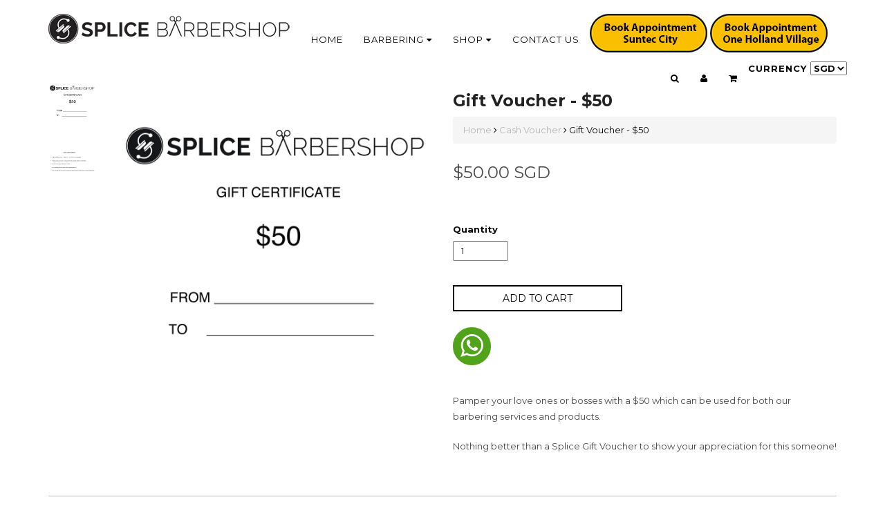

--- FILE ---
content_type: text/html; charset=utf-8
request_url: https://www.splicebarbershop.com.sg/products/gift-voucher-50
body_size: 18864
content:
<!DOCTYPE html>
<html lang="en">
<head>  
  <!-- Google Tag Manager -->
<script>(function(w,d,s,l,i){w[l]=w[l]||[];w[l].push({'gtm.start':
new Date().getTime(),event:'gtm.js'});var f=d.getElementsByTagName(s)[0],
j=d.createElement(s),dl=l!='dataLayer'?'&l='+l:'';j.async=true;j.src=
'https://www.googletagmanager.com/gtm.js?id='+i+dl;f.parentNode.insertBefore(j,f);
})(window,document,'script','dataLayer','GTM-MX5GJ74');</script>
<!-- End Google Tag Manager -->
<meta name="google-site-verification" content="girJG58KA1eQNAWL6u0bJr9vdw6ak077UWzxTC9O5g0" />  
  <script type="text/javascript">
(function e(){var e=document.createElement("script");e.type="text/javascript",e.async=true,e.src="//staticw2.yotpo.com/EVgUXVANG794gtwFSbCkpHpzSZrqqYHYre0swdTB/widget.js";var t=document.getElementsByTagName("script")[0];t.parentNode.insertBefore(e,t)})();
</script>
  
  <meta name='yandex-verification' content='6246bd37c4f8952c'>
  <meta name="msvalidate.01" content="EACFFF672B7F0AD0E94A63EB18258914" />
  <meta name="google-site-verification" content="n1YIbwfNzKp7FxsbrmYVj2XgX6P8avFvD1jBsKZVGXE" />
<meta name="p:domain_verify" content="973712ad92dc8a45e43d3944e09d9456"/>
	<meta charset="utf-8">
	<meta http-equiv="X-UA-Compatible" content="IE=edge">
	
	
	<link rel="shortcut icon" href="//www.splicebarbershop.com.sg/cdn/shop/t/2/assets/favicon.png?v=152140209859328906111491378525" type="image/png" />
	
	
	<title>Gift Voucher - $50 &ndash; Splice Barbershop</title>

	
   
	<meta name="description" content="Pamper your love ones or bosses with a $50 which can be used for both our barbering services and products. Nothing better than a Splice Gift Voucher to show your appreciation for this someone!">
	
  
  
	
	<!-- /snippets/open-graph-tags.liquid -->


  <meta property="og:type" content="product">
  <meta property="og:title" content="Gift Voucher - $50">
  
  <meta property="og:image" content="http://www.splicebarbershop.com.sg/cdn/shop/products/Splice_Barbershop_Gift_Certificate_50_Front_b43d9d04-910d-4181-a782-67bc5c7b7eaa_grande.jpg?v=1501043077">
  <meta property="og:image:secure_url" content="https://www.splicebarbershop.com.sg/cdn/shop/products/Splice_Barbershop_Gift_Certificate_50_Front_b43d9d04-910d-4181-a782-67bc5c7b7eaa_grande.jpg?v=1501043077">
  
  <meta property="og:image" content="http://www.splicebarbershop.com.sg/cdn/shop/products/Splice_Barbershop_Gift_Certificate_Back_643fda3d-997a-42cf-b9ec-ecc6b83ca570_grande.jpg?v=1501043077">
  <meta property="og:image:secure_url" content="https://www.splicebarbershop.com.sg/cdn/shop/products/Splice_Barbershop_Gift_Certificate_Back_643fda3d-997a-42cf-b9ec-ecc6b83ca570_grande.jpg?v=1501043077">
  
  <meta property="og:price:amount" content="50.00">
  <meta property="og:price:currency" content="SGD">


  <meta property="og:description" content="Pamper your love ones or bosses with a $50 which can be used for both our barbering services and products. Nothing better than a Splice Gift Voucher to show your appreciation for this someone!">

  <meta property="og:url" content="https://www.splicebarbershop.com.sg/products/gift-voucher-50">
  <meta property="og:site_name" content="Splice Barbershop">
	<!-- snippets/twitter-card.liquid -->




  <meta name="twitter:site" content="@splicecufflinks">


  <meta name="twitter:card" content="product">
  <meta name="twitter:title" content="Gift Voucher - $50">
  <meta name="twitter:description" content="Pamper your love ones or bosses with a $50 which can be used for both our barbering services and products.
Nothing better than a Splice Gift Voucher to show your appreciation for this someone!">
  <meta name="twitter:image" content="https://www.splicebarbershop.com.sg/cdn/shop/products/Splice_Barbershop_Gift_Certificate_50_Front_b43d9d04-910d-4181-a782-67bc5c7b7eaa_medium.jpg?v=1501043077">
  <meta name="twitter:image:width" content="240">
  <meta name="twitter:image:height" content="240">
  <meta name="twitter:label1" content="Price">
  <meta name="twitter:data1" content="$50.00 SGD">
  
  <meta name="twitter:label2" content="Brand">
  <meta name="twitter:data2" content="Splice Barbershop">
  


  
	
	<link rel="canonical" href="https://www.splicebarbershop.com.sg/products/gift-voucher-50">
	<meta name="viewport" content="width=device-width, initial-scale=1">
  
  
	
	<link rel="stylesheet" href="//maxcdn.bootstrapcdn.com/font-awesome/4.3.0/css/font-awesome.min.css">
	<link href='http://fonts.googleapis.com/css?family=Montserrat:400,700' rel='stylesheet' type='text/css'>
    <link href="//www.splicebarbershop.com.sg/cdn/shop/t/2/assets/bootstrap.min.css?v=102406047534611070071427537346" rel="stylesheet" type="text/css" media="all" />
    <link href="//www.splicebarbershop.com.sg/cdn/shop/t/2/assets/style.css?v=63123723118648542241717844690" rel="stylesheet" type="text/css" media="all" />
    
	<script>window.performance && window.performance.mark && window.performance.mark('shopify.content_for_header.start');</script><meta id="shopify-digital-wallet" name="shopify-digital-wallet" content="/8133885/digital_wallets/dialog">
<meta name="shopify-checkout-api-token" content="f0749b8647b3147ad8c657c6f91c0770">
<meta id="in-context-paypal-metadata" data-shop-id="8133885" data-venmo-supported="false" data-environment="production" data-locale="en_US" data-paypal-v4="true" data-currency="SGD">
<link rel="alternate" hreflang="x-default" href="https://www.splicebarbershop.com.sg/products/gift-voucher-50">
<link rel="alternate" hreflang="en" href="https://www.splicebarbershop.com.sg/products/gift-voucher-50">
<link rel="alternate" hreflang="zh-Hans" href="https://www.splicebarbershop.com.sg/zh/products/gift-voucher-50">
<link rel="alternate" hreflang="ms" href="https://www.splicebarbershop.com.sg/ms/products/gift-voucher-50">
<link rel="alternate" hreflang="zh-Hans-AC" href="https://www.splicebarbershop.com.sg/zh/products/gift-voucher-50">
<link rel="alternate" hreflang="zh-Hans-AD" href="https://www.splicebarbershop.com.sg/zh/products/gift-voucher-50">
<link rel="alternate" hreflang="zh-Hans-AE" href="https://www.splicebarbershop.com.sg/zh/products/gift-voucher-50">
<link rel="alternate" hreflang="zh-Hans-AF" href="https://www.splicebarbershop.com.sg/zh/products/gift-voucher-50">
<link rel="alternate" hreflang="zh-Hans-AG" href="https://www.splicebarbershop.com.sg/zh/products/gift-voucher-50">
<link rel="alternate" hreflang="zh-Hans-AI" href="https://www.splicebarbershop.com.sg/zh/products/gift-voucher-50">
<link rel="alternate" hreflang="zh-Hans-AL" href="https://www.splicebarbershop.com.sg/zh/products/gift-voucher-50">
<link rel="alternate" hreflang="zh-Hans-AM" href="https://www.splicebarbershop.com.sg/zh/products/gift-voucher-50">
<link rel="alternate" hreflang="zh-Hans-AO" href="https://www.splicebarbershop.com.sg/zh/products/gift-voucher-50">
<link rel="alternate" hreflang="zh-Hans-AR" href="https://www.splicebarbershop.com.sg/zh/products/gift-voucher-50">
<link rel="alternate" hreflang="zh-Hans-AT" href="https://www.splicebarbershop.com.sg/zh/products/gift-voucher-50">
<link rel="alternate" hreflang="zh-Hans-AU" href="https://www.splicebarbershop.com.sg/zh/products/gift-voucher-50">
<link rel="alternate" hreflang="zh-Hans-AW" href="https://www.splicebarbershop.com.sg/zh/products/gift-voucher-50">
<link rel="alternate" hreflang="zh-Hans-AX" href="https://www.splicebarbershop.com.sg/zh/products/gift-voucher-50">
<link rel="alternate" hreflang="zh-Hans-AZ" href="https://www.splicebarbershop.com.sg/zh/products/gift-voucher-50">
<link rel="alternate" hreflang="zh-Hans-BA" href="https://www.splicebarbershop.com.sg/zh/products/gift-voucher-50">
<link rel="alternate" hreflang="zh-Hans-BB" href="https://www.splicebarbershop.com.sg/zh/products/gift-voucher-50">
<link rel="alternate" hreflang="zh-Hans-BD" href="https://www.splicebarbershop.com.sg/zh/products/gift-voucher-50">
<link rel="alternate" hreflang="zh-Hans-BE" href="https://www.splicebarbershop.com.sg/zh/products/gift-voucher-50">
<link rel="alternate" hreflang="zh-Hans-BF" href="https://www.splicebarbershop.com.sg/zh/products/gift-voucher-50">
<link rel="alternate" hreflang="zh-Hans-BG" href="https://www.splicebarbershop.com.sg/zh/products/gift-voucher-50">
<link rel="alternate" hreflang="zh-Hans-BH" href="https://www.splicebarbershop.com.sg/zh/products/gift-voucher-50">
<link rel="alternate" hreflang="zh-Hans-BI" href="https://www.splicebarbershop.com.sg/zh/products/gift-voucher-50">
<link rel="alternate" hreflang="zh-Hans-BJ" href="https://www.splicebarbershop.com.sg/zh/products/gift-voucher-50">
<link rel="alternate" hreflang="zh-Hans-BL" href="https://www.splicebarbershop.com.sg/zh/products/gift-voucher-50">
<link rel="alternate" hreflang="zh-Hans-BM" href="https://www.splicebarbershop.com.sg/zh/products/gift-voucher-50">
<link rel="alternate" hreflang="zh-Hans-BN" href="https://www.splicebarbershop.com.sg/zh/products/gift-voucher-50">
<link rel="alternate" hreflang="zh-Hans-BO" href="https://www.splicebarbershop.com.sg/zh/products/gift-voucher-50">
<link rel="alternate" hreflang="zh-Hans-BQ" href="https://www.splicebarbershop.com.sg/zh/products/gift-voucher-50">
<link rel="alternate" hreflang="zh-Hans-BR" href="https://www.splicebarbershop.com.sg/zh/products/gift-voucher-50">
<link rel="alternate" hreflang="zh-Hans-BS" href="https://www.splicebarbershop.com.sg/zh/products/gift-voucher-50">
<link rel="alternate" hreflang="zh-Hans-BT" href="https://www.splicebarbershop.com.sg/zh/products/gift-voucher-50">
<link rel="alternate" hreflang="zh-Hans-BW" href="https://www.splicebarbershop.com.sg/zh/products/gift-voucher-50">
<link rel="alternate" hreflang="zh-Hans-BY" href="https://www.splicebarbershop.com.sg/zh/products/gift-voucher-50">
<link rel="alternate" hreflang="zh-Hans-BZ" href="https://www.splicebarbershop.com.sg/zh/products/gift-voucher-50">
<link rel="alternate" hreflang="zh-Hans-CA" href="https://www.splicebarbershop.com.sg/zh/products/gift-voucher-50">
<link rel="alternate" hreflang="zh-Hans-CC" href="https://www.splicebarbershop.com.sg/zh/products/gift-voucher-50">
<link rel="alternate" hreflang="zh-Hans-CD" href="https://www.splicebarbershop.com.sg/zh/products/gift-voucher-50">
<link rel="alternate" hreflang="zh-Hans-CF" href="https://www.splicebarbershop.com.sg/zh/products/gift-voucher-50">
<link rel="alternate" hreflang="zh-Hans-CG" href="https://www.splicebarbershop.com.sg/zh/products/gift-voucher-50">
<link rel="alternate" hreflang="zh-Hans-CH" href="https://www.splicebarbershop.com.sg/zh/products/gift-voucher-50">
<link rel="alternate" hreflang="zh-Hans-CI" href="https://www.splicebarbershop.com.sg/zh/products/gift-voucher-50">
<link rel="alternate" hreflang="zh-Hans-CK" href="https://www.splicebarbershop.com.sg/zh/products/gift-voucher-50">
<link rel="alternate" hreflang="zh-Hans-CL" href="https://www.splicebarbershop.com.sg/zh/products/gift-voucher-50">
<link rel="alternate" hreflang="zh-Hans-CM" href="https://www.splicebarbershop.com.sg/zh/products/gift-voucher-50">
<link rel="alternate" hreflang="zh-Hans-CN" href="https://www.splicebarbershop.com.sg/zh/products/gift-voucher-50">
<link rel="alternate" hreflang="zh-Hans-CO" href="https://www.splicebarbershop.com.sg/zh/products/gift-voucher-50">
<link rel="alternate" hreflang="zh-Hans-CR" href="https://www.splicebarbershop.com.sg/zh/products/gift-voucher-50">
<link rel="alternate" hreflang="zh-Hans-CV" href="https://www.splicebarbershop.com.sg/zh/products/gift-voucher-50">
<link rel="alternate" hreflang="zh-Hans-CW" href="https://www.splicebarbershop.com.sg/zh/products/gift-voucher-50">
<link rel="alternate" hreflang="zh-Hans-CX" href="https://www.splicebarbershop.com.sg/zh/products/gift-voucher-50">
<link rel="alternate" hreflang="zh-Hans-CY" href="https://www.splicebarbershop.com.sg/zh/products/gift-voucher-50">
<link rel="alternate" hreflang="zh-Hans-CZ" href="https://www.splicebarbershop.com.sg/zh/products/gift-voucher-50">
<link rel="alternate" hreflang="zh-Hans-DE" href="https://www.splicebarbershop.com.sg/zh/products/gift-voucher-50">
<link rel="alternate" hreflang="zh-Hans-DJ" href="https://www.splicebarbershop.com.sg/zh/products/gift-voucher-50">
<link rel="alternate" hreflang="zh-Hans-DK" href="https://www.splicebarbershop.com.sg/zh/products/gift-voucher-50">
<link rel="alternate" hreflang="zh-Hans-DM" href="https://www.splicebarbershop.com.sg/zh/products/gift-voucher-50">
<link rel="alternate" hreflang="zh-Hans-DO" href="https://www.splicebarbershop.com.sg/zh/products/gift-voucher-50">
<link rel="alternate" hreflang="zh-Hans-DZ" href="https://www.splicebarbershop.com.sg/zh/products/gift-voucher-50">
<link rel="alternate" hreflang="zh-Hans-EC" href="https://www.splicebarbershop.com.sg/zh/products/gift-voucher-50">
<link rel="alternate" hreflang="zh-Hans-EE" href="https://www.splicebarbershop.com.sg/zh/products/gift-voucher-50">
<link rel="alternate" hreflang="zh-Hans-EG" href="https://www.splicebarbershop.com.sg/zh/products/gift-voucher-50">
<link rel="alternate" hreflang="zh-Hans-EH" href="https://www.splicebarbershop.com.sg/zh/products/gift-voucher-50">
<link rel="alternate" hreflang="zh-Hans-ER" href="https://www.splicebarbershop.com.sg/zh/products/gift-voucher-50">
<link rel="alternate" hreflang="zh-Hans-ES" href="https://www.splicebarbershop.com.sg/zh/products/gift-voucher-50">
<link rel="alternate" hreflang="zh-Hans-ET" href="https://www.splicebarbershop.com.sg/zh/products/gift-voucher-50">
<link rel="alternate" hreflang="zh-Hans-FI" href="https://www.splicebarbershop.com.sg/zh/products/gift-voucher-50">
<link rel="alternate" hreflang="zh-Hans-FJ" href="https://www.splicebarbershop.com.sg/zh/products/gift-voucher-50">
<link rel="alternate" hreflang="zh-Hans-FK" href="https://www.splicebarbershop.com.sg/zh/products/gift-voucher-50">
<link rel="alternate" hreflang="zh-Hans-FO" href="https://www.splicebarbershop.com.sg/zh/products/gift-voucher-50">
<link rel="alternate" hreflang="zh-Hans-FR" href="https://www.splicebarbershop.com.sg/zh/products/gift-voucher-50">
<link rel="alternate" hreflang="zh-Hans-GA" href="https://www.splicebarbershop.com.sg/zh/products/gift-voucher-50">
<link rel="alternate" hreflang="zh-Hans-GB" href="https://www.splicebarbershop.com.sg/zh/products/gift-voucher-50">
<link rel="alternate" hreflang="zh-Hans-GD" href="https://www.splicebarbershop.com.sg/zh/products/gift-voucher-50">
<link rel="alternate" hreflang="zh-Hans-GE" href="https://www.splicebarbershop.com.sg/zh/products/gift-voucher-50">
<link rel="alternate" hreflang="zh-Hans-GF" href="https://www.splicebarbershop.com.sg/zh/products/gift-voucher-50">
<link rel="alternate" hreflang="zh-Hans-GG" href="https://www.splicebarbershop.com.sg/zh/products/gift-voucher-50">
<link rel="alternate" hreflang="zh-Hans-GH" href="https://www.splicebarbershop.com.sg/zh/products/gift-voucher-50">
<link rel="alternate" hreflang="zh-Hans-GI" href="https://www.splicebarbershop.com.sg/zh/products/gift-voucher-50">
<link rel="alternate" hreflang="zh-Hans-GL" href="https://www.splicebarbershop.com.sg/zh/products/gift-voucher-50">
<link rel="alternate" hreflang="zh-Hans-GM" href="https://www.splicebarbershop.com.sg/zh/products/gift-voucher-50">
<link rel="alternate" hreflang="zh-Hans-GN" href="https://www.splicebarbershop.com.sg/zh/products/gift-voucher-50">
<link rel="alternate" hreflang="zh-Hans-GP" href="https://www.splicebarbershop.com.sg/zh/products/gift-voucher-50">
<link rel="alternate" hreflang="zh-Hans-GQ" href="https://www.splicebarbershop.com.sg/zh/products/gift-voucher-50">
<link rel="alternate" hreflang="zh-Hans-GR" href="https://www.splicebarbershop.com.sg/zh/products/gift-voucher-50">
<link rel="alternate" hreflang="zh-Hans-GS" href="https://www.splicebarbershop.com.sg/zh/products/gift-voucher-50">
<link rel="alternate" hreflang="zh-Hans-GT" href="https://www.splicebarbershop.com.sg/zh/products/gift-voucher-50">
<link rel="alternate" hreflang="zh-Hans-GW" href="https://www.splicebarbershop.com.sg/zh/products/gift-voucher-50">
<link rel="alternate" hreflang="zh-Hans-GY" href="https://www.splicebarbershop.com.sg/zh/products/gift-voucher-50">
<link rel="alternate" hreflang="zh-Hans-HK" href="https://www.splicebarbershop.com.sg/zh/products/gift-voucher-50">
<link rel="alternate" hreflang="zh-Hans-HN" href="https://www.splicebarbershop.com.sg/zh/products/gift-voucher-50">
<link rel="alternate" hreflang="zh-Hans-HR" href="https://www.splicebarbershop.com.sg/zh/products/gift-voucher-50">
<link rel="alternate" hreflang="zh-Hans-HT" href="https://www.splicebarbershop.com.sg/zh/products/gift-voucher-50">
<link rel="alternate" hreflang="zh-Hans-HU" href="https://www.splicebarbershop.com.sg/zh/products/gift-voucher-50">
<link rel="alternate" hreflang="zh-Hans-ID" href="https://www.splicebarbershop.com.sg/zh/products/gift-voucher-50">
<link rel="alternate" hreflang="zh-Hans-IE" href="https://www.splicebarbershop.com.sg/zh/products/gift-voucher-50">
<link rel="alternate" hreflang="zh-Hans-IL" href="https://www.splicebarbershop.com.sg/zh/products/gift-voucher-50">
<link rel="alternate" hreflang="zh-Hans-IM" href="https://www.splicebarbershop.com.sg/zh/products/gift-voucher-50">
<link rel="alternate" hreflang="zh-Hans-IN" href="https://www.splicebarbershop.com.sg/zh/products/gift-voucher-50">
<link rel="alternate" hreflang="zh-Hans-IO" href="https://www.splicebarbershop.com.sg/zh/products/gift-voucher-50">
<link rel="alternate" hreflang="zh-Hans-IQ" href="https://www.splicebarbershop.com.sg/zh/products/gift-voucher-50">
<link rel="alternate" hreflang="zh-Hans-IS" href="https://www.splicebarbershop.com.sg/zh/products/gift-voucher-50">
<link rel="alternate" hreflang="zh-Hans-IT" href="https://www.splicebarbershop.com.sg/zh/products/gift-voucher-50">
<link rel="alternate" hreflang="zh-Hans-JE" href="https://www.splicebarbershop.com.sg/zh/products/gift-voucher-50">
<link rel="alternate" hreflang="zh-Hans-JM" href="https://www.splicebarbershop.com.sg/zh/products/gift-voucher-50">
<link rel="alternate" hreflang="zh-Hans-JO" href="https://www.splicebarbershop.com.sg/zh/products/gift-voucher-50">
<link rel="alternate" hreflang="zh-Hans-JP" href="https://www.splicebarbershop.com.sg/zh/products/gift-voucher-50">
<link rel="alternate" hreflang="zh-Hans-KE" href="https://www.splicebarbershop.com.sg/zh/products/gift-voucher-50">
<link rel="alternate" hreflang="zh-Hans-KG" href="https://www.splicebarbershop.com.sg/zh/products/gift-voucher-50">
<link rel="alternate" hreflang="zh-Hans-KH" href="https://www.splicebarbershop.com.sg/zh/products/gift-voucher-50">
<link rel="alternate" hreflang="zh-Hans-KI" href="https://www.splicebarbershop.com.sg/zh/products/gift-voucher-50">
<link rel="alternate" hreflang="zh-Hans-KM" href="https://www.splicebarbershop.com.sg/zh/products/gift-voucher-50">
<link rel="alternate" hreflang="zh-Hans-KN" href="https://www.splicebarbershop.com.sg/zh/products/gift-voucher-50">
<link rel="alternate" hreflang="zh-Hans-KR" href="https://www.splicebarbershop.com.sg/zh/products/gift-voucher-50">
<link rel="alternate" hreflang="zh-Hans-KW" href="https://www.splicebarbershop.com.sg/zh/products/gift-voucher-50">
<link rel="alternate" hreflang="zh-Hans-KY" href="https://www.splicebarbershop.com.sg/zh/products/gift-voucher-50">
<link rel="alternate" hreflang="zh-Hans-KZ" href="https://www.splicebarbershop.com.sg/zh/products/gift-voucher-50">
<link rel="alternate" hreflang="zh-Hans-LA" href="https://www.splicebarbershop.com.sg/zh/products/gift-voucher-50">
<link rel="alternate" hreflang="zh-Hans-LB" href="https://www.splicebarbershop.com.sg/zh/products/gift-voucher-50">
<link rel="alternate" hreflang="zh-Hans-LC" href="https://www.splicebarbershop.com.sg/zh/products/gift-voucher-50">
<link rel="alternate" hreflang="zh-Hans-LI" href="https://www.splicebarbershop.com.sg/zh/products/gift-voucher-50">
<link rel="alternate" hreflang="zh-Hans-LK" href="https://www.splicebarbershop.com.sg/zh/products/gift-voucher-50">
<link rel="alternate" hreflang="zh-Hans-LR" href="https://www.splicebarbershop.com.sg/zh/products/gift-voucher-50">
<link rel="alternate" hreflang="zh-Hans-LS" href="https://www.splicebarbershop.com.sg/zh/products/gift-voucher-50">
<link rel="alternate" hreflang="zh-Hans-LT" href="https://www.splicebarbershop.com.sg/zh/products/gift-voucher-50">
<link rel="alternate" hreflang="zh-Hans-LU" href="https://www.splicebarbershop.com.sg/zh/products/gift-voucher-50">
<link rel="alternate" hreflang="zh-Hans-LV" href="https://www.splicebarbershop.com.sg/zh/products/gift-voucher-50">
<link rel="alternate" hreflang="zh-Hans-LY" href="https://www.splicebarbershop.com.sg/zh/products/gift-voucher-50">
<link rel="alternate" hreflang="zh-Hans-MA" href="https://www.splicebarbershop.com.sg/zh/products/gift-voucher-50">
<link rel="alternate" hreflang="zh-Hans-MC" href="https://www.splicebarbershop.com.sg/zh/products/gift-voucher-50">
<link rel="alternate" hreflang="zh-Hans-MD" href="https://www.splicebarbershop.com.sg/zh/products/gift-voucher-50">
<link rel="alternate" hreflang="zh-Hans-ME" href="https://www.splicebarbershop.com.sg/zh/products/gift-voucher-50">
<link rel="alternate" hreflang="zh-Hans-MF" href="https://www.splicebarbershop.com.sg/zh/products/gift-voucher-50">
<link rel="alternate" hreflang="zh-Hans-MG" href="https://www.splicebarbershop.com.sg/zh/products/gift-voucher-50">
<link rel="alternate" hreflang="zh-Hans-MK" href="https://www.splicebarbershop.com.sg/zh/products/gift-voucher-50">
<link rel="alternate" hreflang="zh-Hans-ML" href="https://www.splicebarbershop.com.sg/zh/products/gift-voucher-50">
<link rel="alternate" hreflang="zh-Hans-MM" href="https://www.splicebarbershop.com.sg/zh/products/gift-voucher-50">
<link rel="alternate" hreflang="zh-Hans-MN" href="https://www.splicebarbershop.com.sg/zh/products/gift-voucher-50">
<link rel="alternate" hreflang="zh-Hans-MO" href="https://www.splicebarbershop.com.sg/zh/products/gift-voucher-50">
<link rel="alternate" hreflang="zh-Hans-MQ" href="https://www.splicebarbershop.com.sg/zh/products/gift-voucher-50">
<link rel="alternate" hreflang="zh-Hans-MR" href="https://www.splicebarbershop.com.sg/zh/products/gift-voucher-50">
<link rel="alternate" hreflang="zh-Hans-MS" href="https://www.splicebarbershop.com.sg/zh/products/gift-voucher-50">
<link rel="alternate" hreflang="zh-Hans-MT" href="https://www.splicebarbershop.com.sg/zh/products/gift-voucher-50">
<link rel="alternate" hreflang="zh-Hans-MU" href="https://www.splicebarbershop.com.sg/zh/products/gift-voucher-50">
<link rel="alternate" hreflang="zh-Hans-MV" href="https://www.splicebarbershop.com.sg/zh/products/gift-voucher-50">
<link rel="alternate" hreflang="zh-Hans-MW" href="https://www.splicebarbershop.com.sg/zh/products/gift-voucher-50">
<link rel="alternate" hreflang="zh-Hans-MX" href="https://www.splicebarbershop.com.sg/zh/products/gift-voucher-50">
<link rel="alternate" hreflang="zh-Hans-MY" href="https://www.splicebarbershop.com.sg/zh/products/gift-voucher-50">
<link rel="alternate" hreflang="zh-Hans-MZ" href="https://www.splicebarbershop.com.sg/zh/products/gift-voucher-50">
<link rel="alternate" hreflang="zh-Hans-NA" href="https://www.splicebarbershop.com.sg/zh/products/gift-voucher-50">
<link rel="alternate" hreflang="zh-Hans-NC" href="https://www.splicebarbershop.com.sg/zh/products/gift-voucher-50">
<link rel="alternate" hreflang="zh-Hans-NE" href="https://www.splicebarbershop.com.sg/zh/products/gift-voucher-50">
<link rel="alternate" hreflang="zh-Hans-NF" href="https://www.splicebarbershop.com.sg/zh/products/gift-voucher-50">
<link rel="alternate" hreflang="zh-Hans-NG" href="https://www.splicebarbershop.com.sg/zh/products/gift-voucher-50">
<link rel="alternate" hreflang="zh-Hans-NI" href="https://www.splicebarbershop.com.sg/zh/products/gift-voucher-50">
<link rel="alternate" hreflang="zh-Hans-NL" href="https://www.splicebarbershop.com.sg/zh/products/gift-voucher-50">
<link rel="alternate" hreflang="zh-Hans-NO" href="https://www.splicebarbershop.com.sg/zh/products/gift-voucher-50">
<link rel="alternate" hreflang="zh-Hans-NP" href="https://www.splicebarbershop.com.sg/zh/products/gift-voucher-50">
<link rel="alternate" hreflang="zh-Hans-NR" href="https://www.splicebarbershop.com.sg/zh/products/gift-voucher-50">
<link rel="alternate" hreflang="zh-Hans-NU" href="https://www.splicebarbershop.com.sg/zh/products/gift-voucher-50">
<link rel="alternate" hreflang="zh-Hans-NZ" href="https://www.splicebarbershop.com.sg/zh/products/gift-voucher-50">
<link rel="alternate" hreflang="zh-Hans-OM" href="https://www.splicebarbershop.com.sg/zh/products/gift-voucher-50">
<link rel="alternate" hreflang="zh-Hans-PA" href="https://www.splicebarbershop.com.sg/zh/products/gift-voucher-50">
<link rel="alternate" hreflang="zh-Hans-PE" href="https://www.splicebarbershop.com.sg/zh/products/gift-voucher-50">
<link rel="alternate" hreflang="zh-Hans-PF" href="https://www.splicebarbershop.com.sg/zh/products/gift-voucher-50">
<link rel="alternate" hreflang="zh-Hans-PG" href="https://www.splicebarbershop.com.sg/zh/products/gift-voucher-50">
<link rel="alternate" hreflang="zh-Hans-PH" href="https://www.splicebarbershop.com.sg/zh/products/gift-voucher-50">
<link rel="alternate" hreflang="zh-Hans-PK" href="https://www.splicebarbershop.com.sg/zh/products/gift-voucher-50">
<link rel="alternate" hreflang="zh-Hans-PL" href="https://www.splicebarbershop.com.sg/zh/products/gift-voucher-50">
<link rel="alternate" hreflang="zh-Hans-PM" href="https://www.splicebarbershop.com.sg/zh/products/gift-voucher-50">
<link rel="alternate" hreflang="zh-Hans-PN" href="https://www.splicebarbershop.com.sg/zh/products/gift-voucher-50">
<link rel="alternate" hreflang="zh-Hans-PS" href="https://www.splicebarbershop.com.sg/zh/products/gift-voucher-50">
<link rel="alternate" hreflang="zh-Hans-PT" href="https://www.splicebarbershop.com.sg/zh/products/gift-voucher-50">
<link rel="alternate" hreflang="zh-Hans-PY" href="https://www.splicebarbershop.com.sg/zh/products/gift-voucher-50">
<link rel="alternate" hreflang="zh-Hans-QA" href="https://www.splicebarbershop.com.sg/zh/products/gift-voucher-50">
<link rel="alternate" hreflang="zh-Hans-RE" href="https://www.splicebarbershop.com.sg/zh/products/gift-voucher-50">
<link rel="alternate" hreflang="zh-Hans-RO" href="https://www.splicebarbershop.com.sg/zh/products/gift-voucher-50">
<link rel="alternate" hreflang="zh-Hans-RS" href="https://www.splicebarbershop.com.sg/zh/products/gift-voucher-50">
<link rel="alternate" hreflang="zh-Hans-RU" href="https://www.splicebarbershop.com.sg/zh/products/gift-voucher-50">
<link rel="alternate" hreflang="zh-Hans-RW" href="https://www.splicebarbershop.com.sg/zh/products/gift-voucher-50">
<link rel="alternate" hreflang="zh-Hans-SA" href="https://www.splicebarbershop.com.sg/zh/products/gift-voucher-50">
<link rel="alternate" hreflang="zh-Hans-SB" href="https://www.splicebarbershop.com.sg/zh/products/gift-voucher-50">
<link rel="alternate" hreflang="zh-Hans-SC" href="https://www.splicebarbershop.com.sg/zh/products/gift-voucher-50">
<link rel="alternate" hreflang="zh-Hans-SD" href="https://www.splicebarbershop.com.sg/zh/products/gift-voucher-50">
<link rel="alternate" hreflang="zh-Hans-SE" href="https://www.splicebarbershop.com.sg/zh/products/gift-voucher-50">
<link rel="alternate" hreflang="zh-Hans-SG" href="https://www.splicebarbershop.com.sg/zh/products/gift-voucher-50">
<link rel="alternate" hreflang="zh-Hans-SH" href="https://www.splicebarbershop.com.sg/zh/products/gift-voucher-50">
<link rel="alternate" hreflang="zh-Hans-SI" href="https://www.splicebarbershop.com.sg/zh/products/gift-voucher-50">
<link rel="alternate" hreflang="zh-Hans-SJ" href="https://www.splicebarbershop.com.sg/zh/products/gift-voucher-50">
<link rel="alternate" hreflang="zh-Hans-SK" href="https://www.splicebarbershop.com.sg/zh/products/gift-voucher-50">
<link rel="alternate" hreflang="zh-Hans-SL" href="https://www.splicebarbershop.com.sg/zh/products/gift-voucher-50">
<link rel="alternate" hreflang="zh-Hans-SM" href="https://www.splicebarbershop.com.sg/zh/products/gift-voucher-50">
<link rel="alternate" hreflang="zh-Hans-SN" href="https://www.splicebarbershop.com.sg/zh/products/gift-voucher-50">
<link rel="alternate" hreflang="zh-Hans-SO" href="https://www.splicebarbershop.com.sg/zh/products/gift-voucher-50">
<link rel="alternate" hreflang="zh-Hans-SR" href="https://www.splicebarbershop.com.sg/zh/products/gift-voucher-50">
<link rel="alternate" hreflang="zh-Hans-SS" href="https://www.splicebarbershop.com.sg/zh/products/gift-voucher-50">
<link rel="alternate" hreflang="zh-Hans-ST" href="https://www.splicebarbershop.com.sg/zh/products/gift-voucher-50">
<link rel="alternate" hreflang="zh-Hans-SV" href="https://www.splicebarbershop.com.sg/zh/products/gift-voucher-50">
<link rel="alternate" hreflang="zh-Hans-SX" href="https://www.splicebarbershop.com.sg/zh/products/gift-voucher-50">
<link rel="alternate" hreflang="zh-Hans-SZ" href="https://www.splicebarbershop.com.sg/zh/products/gift-voucher-50">
<link rel="alternate" hreflang="zh-Hans-TA" href="https://www.splicebarbershop.com.sg/zh/products/gift-voucher-50">
<link rel="alternate" hreflang="zh-Hans-TC" href="https://www.splicebarbershop.com.sg/zh/products/gift-voucher-50">
<link rel="alternate" hreflang="zh-Hans-TD" href="https://www.splicebarbershop.com.sg/zh/products/gift-voucher-50">
<link rel="alternate" hreflang="zh-Hans-TF" href="https://www.splicebarbershop.com.sg/zh/products/gift-voucher-50">
<link rel="alternate" hreflang="zh-Hans-TG" href="https://www.splicebarbershop.com.sg/zh/products/gift-voucher-50">
<link rel="alternate" hreflang="zh-Hans-TH" href="https://www.splicebarbershop.com.sg/zh/products/gift-voucher-50">
<link rel="alternate" hreflang="zh-Hans-TJ" href="https://www.splicebarbershop.com.sg/zh/products/gift-voucher-50">
<link rel="alternate" hreflang="zh-Hans-TK" href="https://www.splicebarbershop.com.sg/zh/products/gift-voucher-50">
<link rel="alternate" hreflang="zh-Hans-TL" href="https://www.splicebarbershop.com.sg/zh/products/gift-voucher-50">
<link rel="alternate" hreflang="zh-Hans-TM" href="https://www.splicebarbershop.com.sg/zh/products/gift-voucher-50">
<link rel="alternate" hreflang="zh-Hans-TN" href="https://www.splicebarbershop.com.sg/zh/products/gift-voucher-50">
<link rel="alternate" hreflang="zh-Hans-TO" href="https://www.splicebarbershop.com.sg/zh/products/gift-voucher-50">
<link rel="alternate" hreflang="zh-Hans-TR" href="https://www.splicebarbershop.com.sg/zh/products/gift-voucher-50">
<link rel="alternate" hreflang="zh-Hans-TT" href="https://www.splicebarbershop.com.sg/zh/products/gift-voucher-50">
<link rel="alternate" hreflang="zh-Hans-TV" href="https://www.splicebarbershop.com.sg/zh/products/gift-voucher-50">
<link rel="alternate" hreflang="zh-Hans-TW" href="https://www.splicebarbershop.com.sg/zh/products/gift-voucher-50">
<link rel="alternate" hreflang="zh-Hans-TZ" href="https://www.splicebarbershop.com.sg/zh/products/gift-voucher-50">
<link rel="alternate" hreflang="zh-Hans-UA" href="https://www.splicebarbershop.com.sg/zh/products/gift-voucher-50">
<link rel="alternate" hreflang="zh-Hans-UG" href="https://www.splicebarbershop.com.sg/zh/products/gift-voucher-50">
<link rel="alternate" hreflang="zh-Hans-UM" href="https://www.splicebarbershop.com.sg/zh/products/gift-voucher-50">
<link rel="alternate" hreflang="zh-Hans-US" href="https://www.splicebarbershop.com.sg/zh/products/gift-voucher-50">
<link rel="alternate" hreflang="zh-Hans-UY" href="https://www.splicebarbershop.com.sg/zh/products/gift-voucher-50">
<link rel="alternate" hreflang="zh-Hans-UZ" href="https://www.splicebarbershop.com.sg/zh/products/gift-voucher-50">
<link rel="alternate" hreflang="zh-Hans-VA" href="https://www.splicebarbershop.com.sg/zh/products/gift-voucher-50">
<link rel="alternate" hreflang="zh-Hans-VC" href="https://www.splicebarbershop.com.sg/zh/products/gift-voucher-50">
<link rel="alternate" hreflang="zh-Hans-VE" href="https://www.splicebarbershop.com.sg/zh/products/gift-voucher-50">
<link rel="alternate" hreflang="zh-Hans-VG" href="https://www.splicebarbershop.com.sg/zh/products/gift-voucher-50">
<link rel="alternate" hreflang="zh-Hans-VN" href="https://www.splicebarbershop.com.sg/zh/products/gift-voucher-50">
<link rel="alternate" hreflang="zh-Hans-VU" href="https://www.splicebarbershop.com.sg/zh/products/gift-voucher-50">
<link rel="alternate" hreflang="zh-Hans-WF" href="https://www.splicebarbershop.com.sg/zh/products/gift-voucher-50">
<link rel="alternate" hreflang="zh-Hans-WS" href="https://www.splicebarbershop.com.sg/zh/products/gift-voucher-50">
<link rel="alternate" hreflang="zh-Hans-XK" href="https://www.splicebarbershop.com.sg/zh/products/gift-voucher-50">
<link rel="alternate" hreflang="zh-Hans-YE" href="https://www.splicebarbershop.com.sg/zh/products/gift-voucher-50">
<link rel="alternate" hreflang="zh-Hans-YT" href="https://www.splicebarbershop.com.sg/zh/products/gift-voucher-50">
<link rel="alternate" hreflang="zh-Hans-ZA" href="https://www.splicebarbershop.com.sg/zh/products/gift-voucher-50">
<link rel="alternate" hreflang="zh-Hans-ZM" href="https://www.splicebarbershop.com.sg/zh/products/gift-voucher-50">
<link rel="alternate" hreflang="zh-Hans-ZW" href="https://www.splicebarbershop.com.sg/zh/products/gift-voucher-50">
<link rel="alternate" type="application/json+oembed" href="https://www.splicebarbershop.com.sg/products/gift-voucher-50.oembed">
<script async="async" src="/checkouts/internal/preloads.js?locale=en-SG"></script>
<script id="shopify-features" type="application/json">{"accessToken":"f0749b8647b3147ad8c657c6f91c0770","betas":["rich-media-storefront-analytics"],"domain":"www.splicebarbershop.com.sg","predictiveSearch":true,"shopId":8133885,"locale":"en"}</script>
<script>var Shopify = Shopify || {};
Shopify.shop = "splice-singapore.myshopify.com";
Shopify.locale = "en";
Shopify.currency = {"active":"SGD","rate":"1.0"};
Shopify.country = "SG";
Shopify.theme = {"name":"Splice Cufflinks","id":10863737,"schema_name":null,"schema_version":null,"theme_store_id":null,"role":"main"};
Shopify.theme.handle = "null";
Shopify.theme.style = {"id":null,"handle":null};
Shopify.cdnHost = "www.splicebarbershop.com.sg/cdn";
Shopify.routes = Shopify.routes || {};
Shopify.routes.root = "/";</script>
<script type="module">!function(o){(o.Shopify=o.Shopify||{}).modules=!0}(window);</script>
<script>!function(o){function n(){var o=[];function n(){o.push(Array.prototype.slice.apply(arguments))}return n.q=o,n}var t=o.Shopify=o.Shopify||{};t.loadFeatures=n(),t.autoloadFeatures=n()}(window);</script>
<script id="shop-js-analytics" type="application/json">{"pageType":"product"}</script>
<script defer="defer" async type="module" src="//www.splicebarbershop.com.sg/cdn/shopifycloud/shop-js/modules/v2/client.init-shop-cart-sync_BT-GjEfc.en.esm.js"></script>
<script defer="defer" async type="module" src="//www.splicebarbershop.com.sg/cdn/shopifycloud/shop-js/modules/v2/chunk.common_D58fp_Oc.esm.js"></script>
<script defer="defer" async type="module" src="//www.splicebarbershop.com.sg/cdn/shopifycloud/shop-js/modules/v2/chunk.modal_xMitdFEc.esm.js"></script>
<script type="module">
  await import("//www.splicebarbershop.com.sg/cdn/shopifycloud/shop-js/modules/v2/client.init-shop-cart-sync_BT-GjEfc.en.esm.js");
await import("//www.splicebarbershop.com.sg/cdn/shopifycloud/shop-js/modules/v2/chunk.common_D58fp_Oc.esm.js");
await import("//www.splicebarbershop.com.sg/cdn/shopifycloud/shop-js/modules/v2/chunk.modal_xMitdFEc.esm.js");

  window.Shopify.SignInWithShop?.initShopCartSync?.({"fedCMEnabled":true,"windoidEnabled":true});

</script>
<script>(function() {
  var isLoaded = false;
  function asyncLoad() {
    if (isLoaded) return;
    isLoaded = true;
    var urls = ["https:\/\/whatshelp.io\/shopify\/widget\/8133885.js?v=1515470950\u0026shop=splice-singapore.myshopify.com","https:\/\/statics2.kudobuzz.com\/widgets\/widgetloader.js?uid=1090052546e04e5aeaa9b0a5ee8d5aa11cb8aa8e84c63706e27014c87de35ba2eb9259adaa65dfb80e8195259807305207\u0026shop=splice-singapore.myshopify.com","https:\/\/gateway.apaylater.com\/plugins\/price_divider\/main.js?platform=SHOPIFY\u0026country=SG\u0026price_divider_applied_on=all\u0026shop=splice-singapore.myshopify.com"];
    for (var i = 0; i < urls.length; i++) {
      var s = document.createElement('script');
      s.type = 'text/javascript';
      s.async = true;
      s.src = urls[i];
      var x = document.getElementsByTagName('script')[0];
      x.parentNode.insertBefore(s, x);
    }
  };
  if(window.attachEvent) {
    window.attachEvent('onload', asyncLoad);
  } else {
    window.addEventListener('load', asyncLoad, false);
  }
})();</script>
<script id="__st">var __st={"a":8133885,"offset":28800,"reqid":"08834891-5110-4e21-828e-70be79d99da7-1769083616","pageurl":"www.splicebarbershop.com.sg\/products\/gift-voucher-50","u":"4729f45f5c61","p":"product","rtyp":"product","rid":10499818253};</script>
<script>window.ShopifyPaypalV4VisibilityTracking = true;</script>
<script id="captcha-bootstrap">!function(){'use strict';const t='contact',e='account',n='new_comment',o=[[t,t],['blogs',n],['comments',n],[t,'customer']],c=[[e,'customer_login'],[e,'guest_login'],[e,'recover_customer_password'],[e,'create_customer']],r=t=>t.map((([t,e])=>`form[action*='/${t}']:not([data-nocaptcha='true']) input[name='form_type'][value='${e}']`)).join(','),a=t=>()=>t?[...document.querySelectorAll(t)].map((t=>t.form)):[];function s(){const t=[...o],e=r(t);return a(e)}const i='password',u='form_key',d=['recaptcha-v3-token','g-recaptcha-response','h-captcha-response',i],f=()=>{try{return window.sessionStorage}catch{return}},m='__shopify_v',_=t=>t.elements[u];function p(t,e,n=!1){try{const o=window.sessionStorage,c=JSON.parse(o.getItem(e)),{data:r}=function(t){const{data:e,action:n}=t;return t[m]||n?{data:e,action:n}:{data:t,action:n}}(c);for(const[e,n]of Object.entries(r))t.elements[e]&&(t.elements[e].value=n);n&&o.removeItem(e)}catch(o){console.error('form repopulation failed',{error:o})}}const l='form_type',E='cptcha';function T(t){t.dataset[E]=!0}const w=window,h=w.document,L='Shopify',v='ce_forms',y='captcha';let A=!1;((t,e)=>{const n=(g='f06e6c50-85a8-45c8-87d0-21a2b65856fe',I='https://cdn.shopify.com/shopifycloud/storefront-forms-hcaptcha/ce_storefront_forms_captcha_hcaptcha.v1.5.2.iife.js',D={infoText:'Protected by hCaptcha',privacyText:'Privacy',termsText:'Terms'},(t,e,n)=>{const o=w[L][v],c=o.bindForm;if(c)return c(t,g,e,D).then(n);var r;o.q.push([[t,g,e,D],n]),r=I,A||(h.body.append(Object.assign(h.createElement('script'),{id:'captcha-provider',async:!0,src:r})),A=!0)});var g,I,D;w[L]=w[L]||{},w[L][v]=w[L][v]||{},w[L][v].q=[],w[L][y]=w[L][y]||{},w[L][y].protect=function(t,e){n(t,void 0,e),T(t)},Object.freeze(w[L][y]),function(t,e,n,w,h,L){const[v,y,A,g]=function(t,e,n){const i=e?o:[],u=t?c:[],d=[...i,...u],f=r(d),m=r(i),_=r(d.filter((([t,e])=>n.includes(e))));return[a(f),a(m),a(_),s()]}(w,h,L),I=t=>{const e=t.target;return e instanceof HTMLFormElement?e:e&&e.form},D=t=>v().includes(t);t.addEventListener('submit',(t=>{const e=I(t);if(!e)return;const n=D(e)&&!e.dataset.hcaptchaBound&&!e.dataset.recaptchaBound,o=_(e),c=g().includes(e)&&(!o||!o.value);(n||c)&&t.preventDefault(),c&&!n&&(function(t){try{if(!f())return;!function(t){const e=f();if(!e)return;const n=_(t);if(!n)return;const o=n.value;o&&e.removeItem(o)}(t);const e=Array.from(Array(32),(()=>Math.random().toString(36)[2])).join('');!function(t,e){_(t)||t.append(Object.assign(document.createElement('input'),{type:'hidden',name:u})),t.elements[u].value=e}(t,e),function(t,e){const n=f();if(!n)return;const o=[...t.querySelectorAll(`input[type='${i}']`)].map((({name:t})=>t)),c=[...d,...o],r={};for(const[a,s]of new FormData(t).entries())c.includes(a)||(r[a]=s);n.setItem(e,JSON.stringify({[m]:1,action:t.action,data:r}))}(t,e)}catch(e){console.error('failed to persist form',e)}}(e),e.submit())}));const S=(t,e)=>{t&&!t.dataset[E]&&(n(t,e.some((e=>e===t))),T(t))};for(const o of['focusin','change'])t.addEventListener(o,(t=>{const e=I(t);D(e)&&S(e,y())}));const B=e.get('form_key'),M=e.get(l),P=B&&M;t.addEventListener('DOMContentLoaded',(()=>{const t=y();if(P)for(const e of t)e.elements[l].value===M&&p(e,B);[...new Set([...A(),...v().filter((t=>'true'===t.dataset.shopifyCaptcha))])].forEach((e=>S(e,t)))}))}(h,new URLSearchParams(w.location.search),n,t,e,['guest_login'])})(!0,!0)}();</script>
<script integrity="sha256-4kQ18oKyAcykRKYeNunJcIwy7WH5gtpwJnB7kiuLZ1E=" data-source-attribution="shopify.loadfeatures" defer="defer" src="//www.splicebarbershop.com.sg/cdn/shopifycloud/storefront/assets/storefront/load_feature-a0a9edcb.js" crossorigin="anonymous"></script>
<script data-source-attribution="shopify.dynamic_checkout.dynamic.init">var Shopify=Shopify||{};Shopify.PaymentButton=Shopify.PaymentButton||{isStorefrontPortableWallets:!0,init:function(){window.Shopify.PaymentButton.init=function(){};var t=document.createElement("script");t.src="https://www.splicebarbershop.com.sg/cdn/shopifycloud/portable-wallets/latest/portable-wallets.en.js",t.type="module",document.head.appendChild(t)}};
</script>
<script data-source-attribution="shopify.dynamic_checkout.buyer_consent">
  function portableWalletsHideBuyerConsent(e){var t=document.getElementById("shopify-buyer-consent"),n=document.getElementById("shopify-subscription-policy-button");t&&n&&(t.classList.add("hidden"),t.setAttribute("aria-hidden","true"),n.removeEventListener("click",e))}function portableWalletsShowBuyerConsent(e){var t=document.getElementById("shopify-buyer-consent"),n=document.getElementById("shopify-subscription-policy-button");t&&n&&(t.classList.remove("hidden"),t.removeAttribute("aria-hidden"),n.addEventListener("click",e))}window.Shopify?.PaymentButton&&(window.Shopify.PaymentButton.hideBuyerConsent=portableWalletsHideBuyerConsent,window.Shopify.PaymentButton.showBuyerConsent=portableWalletsShowBuyerConsent);
</script>
<script data-source-attribution="shopify.dynamic_checkout.cart.bootstrap">document.addEventListener("DOMContentLoaded",(function(){function t(){return document.querySelector("shopify-accelerated-checkout-cart, shopify-accelerated-checkout")}if(t())Shopify.PaymentButton.init();else{new MutationObserver((function(e,n){t()&&(Shopify.PaymentButton.init(),n.disconnect())})).observe(document.body,{childList:!0,subtree:!0})}}));
</script>
<link id="shopify-accelerated-checkout-styles" rel="stylesheet" media="screen" href="https://www.splicebarbershop.com.sg/cdn/shopifycloud/portable-wallets/latest/accelerated-checkout-backwards-compat.css" crossorigin="anonymous">
<style id="shopify-accelerated-checkout-cart">
        #shopify-buyer-consent {
  margin-top: 1em;
  display: inline-block;
  width: 100%;
}

#shopify-buyer-consent.hidden {
  display: none;
}

#shopify-subscription-policy-button {
  background: none;
  border: none;
  padding: 0;
  text-decoration: underline;
  font-size: inherit;
  cursor: pointer;
}

#shopify-subscription-policy-button::before {
  box-shadow: none;
}

      </style>

<script>window.performance && window.performance.mark && window.performance.mark('shopify.content_for_header.end');</script> 
 
  
 
  
    <!-- snippets/oldIE-js.liquid -->


<!--[if lt IE 9]>
<script src="//html5shiv.googlecode.com/svn/trunk/html5.js" type="text/javascript"></script>
<script src="//www.splicebarbershop.com.sg/cdn/shop/t/2/assets/respond.min.js?v=140" type="text/javascript"></script>
<link href="//www.splicebarbershop.com.sg/cdn/shop/t/2/assets/respond-proxy.html" id="respond-proxy" rel="respond-proxy" />
<link href="//www.splicebarbershop.com.sg/search?q=8175dfd8f60dfa5c7b55f5b0f6d97387" id="respond-redirect" rel="respond-redirect" />
<script src="//www.splicebarbershop.com.sg/search?q=8175dfd8f60dfa5c7b55f5b0f6d97387" type="text/javascript"></script>
<![endif]-->
    <script src="//ajax.googleapis.com/ajax/libs/jquery/1.11.0/jquery.min.js" type="text/javascript"></script>
    <script src="//www.splicebarbershop.com.sg/cdn/shop/t/2/assets/modernizr.min.js?v=137617515274177302221427537347" type="text/javascript"></script>


  <script type="application/ld+json">
{
  "@context": "https://schema.org",
  "@type": "HairSalon",
  "name": "Splice Barbershop - Suntec City",
  "image": "https://www.splicebarbershop.com.sg/cdn/shop/t/2/assets/logo.png?v=149127262460230740581497964867",
  "@id": "",
  "url": "https://www.splicebarbershop.com.sg/",
  "telephone": "8808 9768",
  "address": {
    "@type": "PostalAddress",
    "streetAddress": "3 Temasek Blvd, #01-487, Singapore 038983",
    "addressLocality": "Suntec City",
    "postalCode": "038983",
    "addressCountry": "SG"
  },
  "geo": {
    "@type": "GeoCoordinates",
    "latitude": 1.2957079,
    "longitude": 103.8584808
  },
  "openingHoursSpecification": {
    "@type": "OpeningHoursSpecification",
    "dayOfWeek": [
      "Monday",
      "Tuesday",
      "Wednesday",
      "Thursday",
      "Friday",
      "Saturday",
      "Sunday"
    ],
    "opens": "11:00",
    "closes": "08:00"
  } 
}
</script>
  
<link href="https://monorail-edge.shopifysvc.com" rel="dns-prefetch">
<script>(function(){if ("sendBeacon" in navigator && "performance" in window) {try {var session_token_from_headers = performance.getEntriesByType('navigation')[0].serverTiming.find(x => x.name == '_s').description;} catch {var session_token_from_headers = undefined;}var session_cookie_matches = document.cookie.match(/_shopify_s=([^;]*)/);var session_token_from_cookie = session_cookie_matches && session_cookie_matches.length === 2 ? session_cookie_matches[1] : "";var session_token = session_token_from_headers || session_token_from_cookie || "";function handle_abandonment_event(e) {var entries = performance.getEntries().filter(function(entry) {return /monorail-edge.shopifysvc.com/.test(entry.name);});if (!window.abandonment_tracked && entries.length === 0) {window.abandonment_tracked = true;var currentMs = Date.now();var navigation_start = performance.timing.navigationStart;var payload = {shop_id: 8133885,url: window.location.href,navigation_start,duration: currentMs - navigation_start,session_token,page_type: "product"};window.navigator.sendBeacon("https://monorail-edge.shopifysvc.com/v1/produce", JSON.stringify({schema_id: "online_store_buyer_site_abandonment/1.1",payload: payload,metadata: {event_created_at_ms: currentMs,event_sent_at_ms: currentMs}}));}}window.addEventListener('pagehide', handle_abandonment_event);}}());</script>
<script id="web-pixels-manager-setup">(function e(e,d,r,n,o){if(void 0===o&&(o={}),!Boolean(null===(a=null===(i=window.Shopify)||void 0===i?void 0:i.analytics)||void 0===a?void 0:a.replayQueue)){var i,a;window.Shopify=window.Shopify||{};var t=window.Shopify;t.analytics=t.analytics||{};var s=t.analytics;s.replayQueue=[],s.publish=function(e,d,r){return s.replayQueue.push([e,d,r]),!0};try{self.performance.mark("wpm:start")}catch(e){}var l=function(){var e={modern:/Edge?\/(1{2}[4-9]|1[2-9]\d|[2-9]\d{2}|\d{4,})\.\d+(\.\d+|)|Firefox\/(1{2}[4-9]|1[2-9]\d|[2-9]\d{2}|\d{4,})\.\d+(\.\d+|)|Chrom(ium|e)\/(9{2}|\d{3,})\.\d+(\.\d+|)|(Maci|X1{2}).+ Version\/(15\.\d+|(1[6-9]|[2-9]\d|\d{3,})\.\d+)([,.]\d+|)( \(\w+\)|)( Mobile\/\w+|) Safari\/|Chrome.+OPR\/(9{2}|\d{3,})\.\d+\.\d+|(CPU[ +]OS|iPhone[ +]OS|CPU[ +]iPhone|CPU IPhone OS|CPU iPad OS)[ +]+(15[._]\d+|(1[6-9]|[2-9]\d|\d{3,})[._]\d+)([._]\d+|)|Android:?[ /-](13[3-9]|1[4-9]\d|[2-9]\d{2}|\d{4,})(\.\d+|)(\.\d+|)|Android.+Firefox\/(13[5-9]|1[4-9]\d|[2-9]\d{2}|\d{4,})\.\d+(\.\d+|)|Android.+Chrom(ium|e)\/(13[3-9]|1[4-9]\d|[2-9]\d{2}|\d{4,})\.\d+(\.\d+|)|SamsungBrowser\/([2-9]\d|\d{3,})\.\d+/,legacy:/Edge?\/(1[6-9]|[2-9]\d|\d{3,})\.\d+(\.\d+|)|Firefox\/(5[4-9]|[6-9]\d|\d{3,})\.\d+(\.\d+|)|Chrom(ium|e)\/(5[1-9]|[6-9]\d|\d{3,})\.\d+(\.\d+|)([\d.]+$|.*Safari\/(?![\d.]+ Edge\/[\d.]+$))|(Maci|X1{2}).+ Version\/(10\.\d+|(1[1-9]|[2-9]\d|\d{3,})\.\d+)([,.]\d+|)( \(\w+\)|)( Mobile\/\w+|) Safari\/|Chrome.+OPR\/(3[89]|[4-9]\d|\d{3,})\.\d+\.\d+|(CPU[ +]OS|iPhone[ +]OS|CPU[ +]iPhone|CPU IPhone OS|CPU iPad OS)[ +]+(10[._]\d+|(1[1-9]|[2-9]\d|\d{3,})[._]\d+)([._]\d+|)|Android:?[ /-](13[3-9]|1[4-9]\d|[2-9]\d{2}|\d{4,})(\.\d+|)(\.\d+|)|Mobile Safari.+OPR\/([89]\d|\d{3,})\.\d+\.\d+|Android.+Firefox\/(13[5-9]|1[4-9]\d|[2-9]\d{2}|\d{4,})\.\d+(\.\d+|)|Android.+Chrom(ium|e)\/(13[3-9]|1[4-9]\d|[2-9]\d{2}|\d{4,})\.\d+(\.\d+|)|Android.+(UC? ?Browser|UCWEB|U3)[ /]?(15\.([5-9]|\d{2,})|(1[6-9]|[2-9]\d|\d{3,})\.\d+)\.\d+|SamsungBrowser\/(5\.\d+|([6-9]|\d{2,})\.\d+)|Android.+MQ{2}Browser\/(14(\.(9|\d{2,})|)|(1[5-9]|[2-9]\d|\d{3,})(\.\d+|))(\.\d+|)|K[Aa][Ii]OS\/(3\.\d+|([4-9]|\d{2,})\.\d+)(\.\d+|)/},d=e.modern,r=e.legacy,n=navigator.userAgent;return n.match(d)?"modern":n.match(r)?"legacy":"unknown"}(),u="modern"===l?"modern":"legacy",c=(null!=n?n:{modern:"",legacy:""})[u],f=function(e){return[e.baseUrl,"/wpm","/b",e.hashVersion,"modern"===e.buildTarget?"m":"l",".js"].join("")}({baseUrl:d,hashVersion:r,buildTarget:u}),m=function(e){var d=e.version,r=e.bundleTarget,n=e.surface,o=e.pageUrl,i=e.monorailEndpoint;return{emit:function(e){var a=e.status,t=e.errorMsg,s=(new Date).getTime(),l=JSON.stringify({metadata:{event_sent_at_ms:s},events:[{schema_id:"web_pixels_manager_load/3.1",payload:{version:d,bundle_target:r,page_url:o,status:a,surface:n,error_msg:t},metadata:{event_created_at_ms:s}}]});if(!i)return console&&console.warn&&console.warn("[Web Pixels Manager] No Monorail endpoint provided, skipping logging."),!1;try{return self.navigator.sendBeacon.bind(self.navigator)(i,l)}catch(e){}var u=new XMLHttpRequest;try{return u.open("POST",i,!0),u.setRequestHeader("Content-Type","text/plain"),u.send(l),!0}catch(e){return console&&console.warn&&console.warn("[Web Pixels Manager] Got an unhandled error while logging to Monorail."),!1}}}}({version:r,bundleTarget:l,surface:e.surface,pageUrl:self.location.href,monorailEndpoint:e.monorailEndpoint});try{o.browserTarget=l,function(e){var d=e.src,r=e.async,n=void 0===r||r,o=e.onload,i=e.onerror,a=e.sri,t=e.scriptDataAttributes,s=void 0===t?{}:t,l=document.createElement("script"),u=document.querySelector("head"),c=document.querySelector("body");if(l.async=n,l.src=d,a&&(l.integrity=a,l.crossOrigin="anonymous"),s)for(var f in s)if(Object.prototype.hasOwnProperty.call(s,f))try{l.dataset[f]=s[f]}catch(e){}if(o&&l.addEventListener("load",o),i&&l.addEventListener("error",i),u)u.appendChild(l);else{if(!c)throw new Error("Did not find a head or body element to append the script");c.appendChild(l)}}({src:f,async:!0,onload:function(){if(!function(){var e,d;return Boolean(null===(d=null===(e=window.Shopify)||void 0===e?void 0:e.analytics)||void 0===d?void 0:d.initialized)}()){var d=window.webPixelsManager.init(e)||void 0;if(d){var r=window.Shopify.analytics;r.replayQueue.forEach((function(e){var r=e[0],n=e[1],o=e[2];d.publishCustomEvent(r,n,o)})),r.replayQueue=[],r.publish=d.publishCustomEvent,r.visitor=d.visitor,r.initialized=!0}}},onerror:function(){return m.emit({status:"failed",errorMsg:"".concat(f," has failed to load")})},sri:function(e){var d=/^sha384-[A-Za-z0-9+/=]+$/;return"string"==typeof e&&d.test(e)}(c)?c:"",scriptDataAttributes:o}),m.emit({status:"loading"})}catch(e){m.emit({status:"failed",errorMsg:(null==e?void 0:e.message)||"Unknown error"})}}})({shopId: 8133885,storefrontBaseUrl: "https://www.splicebarbershop.com.sg",extensionsBaseUrl: "https://extensions.shopifycdn.com/cdn/shopifycloud/web-pixels-manager",monorailEndpoint: "https://monorail-edge.shopifysvc.com/unstable/produce_batch",surface: "storefront-renderer",enabledBetaFlags: ["2dca8a86"],webPixelsConfigList: [{"id":"771850532","configuration":"{\"config\":\"{\\\"pixel_id\\\":\\\"G-ZSWBM1748B\\\",\\\"gtag_events\\\":[{\\\"type\\\":\\\"purchase\\\",\\\"action_label\\\":\\\"G-ZSWBM1748B\\\"},{\\\"type\\\":\\\"page_view\\\",\\\"action_label\\\":\\\"G-ZSWBM1748B\\\"},{\\\"type\\\":\\\"view_item\\\",\\\"action_label\\\":\\\"G-ZSWBM1748B\\\"},{\\\"type\\\":\\\"search\\\",\\\"action_label\\\":\\\"G-ZSWBM1748B\\\"},{\\\"type\\\":\\\"add_to_cart\\\",\\\"action_label\\\":\\\"G-ZSWBM1748B\\\"},{\\\"type\\\":\\\"begin_checkout\\\",\\\"action_label\\\":\\\"G-ZSWBM1748B\\\"},{\\\"type\\\":\\\"add_payment_info\\\",\\\"action_label\\\":\\\"G-ZSWBM1748B\\\"}],\\\"enable_monitoring_mode\\\":false}\"}","eventPayloadVersion":"v1","runtimeContext":"OPEN","scriptVersion":"b2a88bafab3e21179ed38636efcd8a93","type":"APP","apiClientId":1780363,"privacyPurposes":[],"dataSharingAdjustments":{"protectedCustomerApprovalScopes":["read_customer_address","read_customer_email","read_customer_name","read_customer_personal_data","read_customer_phone"]}},{"id":"141426980","eventPayloadVersion":"v1","runtimeContext":"LAX","scriptVersion":"1","type":"CUSTOM","privacyPurposes":["ANALYTICS"],"name":"Google Analytics tag (migrated)"},{"id":"shopify-app-pixel","configuration":"{}","eventPayloadVersion":"v1","runtimeContext":"STRICT","scriptVersion":"0450","apiClientId":"shopify-pixel","type":"APP","privacyPurposes":["ANALYTICS","MARKETING"]},{"id":"shopify-custom-pixel","eventPayloadVersion":"v1","runtimeContext":"LAX","scriptVersion":"0450","apiClientId":"shopify-pixel","type":"CUSTOM","privacyPurposes":["ANALYTICS","MARKETING"]}],isMerchantRequest: false,initData: {"shop":{"name":"Splice Barbershop","paymentSettings":{"currencyCode":"SGD"},"myshopifyDomain":"splice-singapore.myshopify.com","countryCode":"SG","storefrontUrl":"https:\/\/www.splicebarbershop.com.sg"},"customer":null,"cart":null,"checkout":null,"productVariants":[{"price":{"amount":50.0,"currencyCode":"SGD"},"product":{"title":"Gift Voucher - $50","vendor":"Splice Barbershop","id":"10499818253","untranslatedTitle":"Gift Voucher - $50","url":"\/products\/gift-voucher-50","type":"Cash Voucher"},"id":"40887296717","image":{"src":"\/\/www.splicebarbershop.com.sg\/cdn\/shop\/products\/Splice_Barbershop_Gift_Certificate_50_Front_b43d9d04-910d-4181-a782-67bc5c7b7eaa.jpg?v=1501043077"},"sku":"splice23","title":"Default Title","untranslatedTitle":"Default Title"}],"purchasingCompany":null},},"https://www.splicebarbershop.com.sg/cdn","fcfee988w5aeb613cpc8e4bc33m6693e112",{"modern":"","legacy":""},{"shopId":"8133885","storefrontBaseUrl":"https:\/\/www.splicebarbershop.com.sg","extensionBaseUrl":"https:\/\/extensions.shopifycdn.com\/cdn\/shopifycloud\/web-pixels-manager","surface":"storefront-renderer","enabledBetaFlags":"[\"2dca8a86\"]","isMerchantRequest":"false","hashVersion":"fcfee988w5aeb613cpc8e4bc33m6693e112","publish":"custom","events":"[[\"page_viewed\",{}],[\"product_viewed\",{\"productVariant\":{\"price\":{\"amount\":50.0,\"currencyCode\":\"SGD\"},\"product\":{\"title\":\"Gift Voucher - $50\",\"vendor\":\"Splice Barbershop\",\"id\":\"10499818253\",\"untranslatedTitle\":\"Gift Voucher - $50\",\"url\":\"\/products\/gift-voucher-50\",\"type\":\"Cash Voucher\"},\"id\":\"40887296717\",\"image\":{\"src\":\"\/\/www.splicebarbershop.com.sg\/cdn\/shop\/products\/Splice_Barbershop_Gift_Certificate_50_Front_b43d9d04-910d-4181-a782-67bc5c7b7eaa.jpg?v=1501043077\"},\"sku\":\"splice23\",\"title\":\"Default Title\",\"untranslatedTitle\":\"Default Title\"}}]]"});</script><script>
  window.ShopifyAnalytics = window.ShopifyAnalytics || {};
  window.ShopifyAnalytics.meta = window.ShopifyAnalytics.meta || {};
  window.ShopifyAnalytics.meta.currency = 'SGD';
  var meta = {"product":{"id":10499818253,"gid":"gid:\/\/shopify\/Product\/10499818253","vendor":"Splice Barbershop","type":"Cash Voucher","handle":"gift-voucher-50","variants":[{"id":40887296717,"price":5000,"name":"Gift Voucher - $50","public_title":null,"sku":"splice23"}],"remote":false},"page":{"pageType":"product","resourceType":"product","resourceId":10499818253,"requestId":"08834891-5110-4e21-828e-70be79d99da7-1769083616"}};
  for (var attr in meta) {
    window.ShopifyAnalytics.meta[attr] = meta[attr];
  }
</script>
<script class="analytics">
  (function () {
    var customDocumentWrite = function(content) {
      var jquery = null;

      if (window.jQuery) {
        jquery = window.jQuery;
      } else if (window.Checkout && window.Checkout.$) {
        jquery = window.Checkout.$;
      }

      if (jquery) {
        jquery('body').append(content);
      }
    };

    var hasLoggedConversion = function(token) {
      if (token) {
        return document.cookie.indexOf('loggedConversion=' + token) !== -1;
      }
      return false;
    }

    var setCookieIfConversion = function(token) {
      if (token) {
        var twoMonthsFromNow = new Date(Date.now());
        twoMonthsFromNow.setMonth(twoMonthsFromNow.getMonth() + 2);

        document.cookie = 'loggedConversion=' + token + '; expires=' + twoMonthsFromNow;
      }
    }

    var trekkie = window.ShopifyAnalytics.lib = window.trekkie = window.trekkie || [];
    if (trekkie.integrations) {
      return;
    }
    trekkie.methods = [
      'identify',
      'page',
      'ready',
      'track',
      'trackForm',
      'trackLink'
    ];
    trekkie.factory = function(method) {
      return function() {
        var args = Array.prototype.slice.call(arguments);
        args.unshift(method);
        trekkie.push(args);
        return trekkie;
      };
    };
    for (var i = 0; i < trekkie.methods.length; i++) {
      var key = trekkie.methods[i];
      trekkie[key] = trekkie.factory(key);
    }
    trekkie.load = function(config) {
      trekkie.config = config || {};
      trekkie.config.initialDocumentCookie = document.cookie;
      var first = document.getElementsByTagName('script')[0];
      var script = document.createElement('script');
      script.type = 'text/javascript';
      script.onerror = function(e) {
        var scriptFallback = document.createElement('script');
        scriptFallback.type = 'text/javascript';
        scriptFallback.onerror = function(error) {
                var Monorail = {
      produce: function produce(monorailDomain, schemaId, payload) {
        var currentMs = new Date().getTime();
        var event = {
          schema_id: schemaId,
          payload: payload,
          metadata: {
            event_created_at_ms: currentMs,
            event_sent_at_ms: currentMs
          }
        };
        return Monorail.sendRequest("https://" + monorailDomain + "/v1/produce", JSON.stringify(event));
      },
      sendRequest: function sendRequest(endpointUrl, payload) {
        // Try the sendBeacon API
        if (window && window.navigator && typeof window.navigator.sendBeacon === 'function' && typeof window.Blob === 'function' && !Monorail.isIos12()) {
          var blobData = new window.Blob([payload], {
            type: 'text/plain'
          });

          if (window.navigator.sendBeacon(endpointUrl, blobData)) {
            return true;
          } // sendBeacon was not successful

        } // XHR beacon

        var xhr = new XMLHttpRequest();

        try {
          xhr.open('POST', endpointUrl);
          xhr.setRequestHeader('Content-Type', 'text/plain');
          xhr.send(payload);
        } catch (e) {
          console.log(e);
        }

        return false;
      },
      isIos12: function isIos12() {
        return window.navigator.userAgent.lastIndexOf('iPhone; CPU iPhone OS 12_') !== -1 || window.navigator.userAgent.lastIndexOf('iPad; CPU OS 12_') !== -1;
      }
    };
    Monorail.produce('monorail-edge.shopifysvc.com',
      'trekkie_storefront_load_errors/1.1',
      {shop_id: 8133885,
      theme_id: 10863737,
      app_name: "storefront",
      context_url: window.location.href,
      source_url: "//www.splicebarbershop.com.sg/cdn/s/trekkie.storefront.1bbfab421998800ff09850b62e84b8915387986d.min.js"});

        };
        scriptFallback.async = true;
        scriptFallback.src = '//www.splicebarbershop.com.sg/cdn/s/trekkie.storefront.1bbfab421998800ff09850b62e84b8915387986d.min.js';
        first.parentNode.insertBefore(scriptFallback, first);
      };
      script.async = true;
      script.src = '//www.splicebarbershop.com.sg/cdn/s/trekkie.storefront.1bbfab421998800ff09850b62e84b8915387986d.min.js';
      first.parentNode.insertBefore(script, first);
    };
    trekkie.load(
      {"Trekkie":{"appName":"storefront","development":false,"defaultAttributes":{"shopId":8133885,"isMerchantRequest":null,"themeId":10863737,"themeCityHash":"882790416865241429","contentLanguage":"en","currency":"SGD","eventMetadataId":"3312a286-baa9-4a9e-aa24-a1ebb1f638dd"},"isServerSideCookieWritingEnabled":true,"monorailRegion":"shop_domain","enabledBetaFlags":["65f19447"]},"Session Attribution":{},"S2S":{"facebookCapiEnabled":false,"source":"trekkie-storefront-renderer","apiClientId":580111}}
    );

    var loaded = false;
    trekkie.ready(function() {
      if (loaded) return;
      loaded = true;

      window.ShopifyAnalytics.lib = window.trekkie;

      var originalDocumentWrite = document.write;
      document.write = customDocumentWrite;
      try { window.ShopifyAnalytics.merchantGoogleAnalytics.call(this); } catch(error) {};
      document.write = originalDocumentWrite;

      window.ShopifyAnalytics.lib.page(null,{"pageType":"product","resourceType":"product","resourceId":10499818253,"requestId":"08834891-5110-4e21-828e-70be79d99da7-1769083616","shopifyEmitted":true});

      var match = window.location.pathname.match(/checkouts\/(.+)\/(thank_you|post_purchase)/)
      var token = match? match[1]: undefined;
      if (!hasLoggedConversion(token)) {
        setCookieIfConversion(token);
        window.ShopifyAnalytics.lib.track("Viewed Product",{"currency":"SGD","variantId":40887296717,"productId":10499818253,"productGid":"gid:\/\/shopify\/Product\/10499818253","name":"Gift Voucher - $50","price":"50.00","sku":"splice23","brand":"Splice Barbershop","variant":null,"category":"Cash Voucher","nonInteraction":true,"remote":false},undefined,undefined,{"shopifyEmitted":true});
      window.ShopifyAnalytics.lib.track("monorail:\/\/trekkie_storefront_viewed_product\/1.1",{"currency":"SGD","variantId":40887296717,"productId":10499818253,"productGid":"gid:\/\/shopify\/Product\/10499818253","name":"Gift Voucher - $50","price":"50.00","sku":"splice23","brand":"Splice Barbershop","variant":null,"category":"Cash Voucher","nonInteraction":true,"remote":false,"referer":"https:\/\/www.splicebarbershop.com.sg\/products\/gift-voucher-50"});
      }
    });


        var eventsListenerScript = document.createElement('script');
        eventsListenerScript.async = true;
        eventsListenerScript.src = "//www.splicebarbershop.com.sg/cdn/shopifycloud/storefront/assets/shop_events_listener-3da45d37.js";
        document.getElementsByTagName('head')[0].appendChild(eventsListenerScript);

})();</script>
  <script>
  if (!window.ga || (window.ga && typeof window.ga !== 'function')) {
    window.ga = function ga() {
      (window.ga.q = window.ga.q || []).push(arguments);
      if (window.Shopify && window.Shopify.analytics && typeof window.Shopify.analytics.publish === 'function') {
        window.Shopify.analytics.publish("ga_stub_called", {}, {sendTo: "google_osp_migration"});
      }
      console.error("Shopify's Google Analytics stub called with:", Array.from(arguments), "\nSee https://help.shopify.com/manual/promoting-marketing/pixels/pixel-migration#google for more information.");
    };
    if (window.Shopify && window.Shopify.analytics && typeof window.Shopify.analytics.publish === 'function') {
      window.Shopify.analytics.publish("ga_stub_initialized", {}, {sendTo: "google_osp_migration"});
    }
  }
</script>
<script
  defer
  src="https://www.splicebarbershop.com.sg/cdn/shopifycloud/perf-kit/shopify-perf-kit-3.0.4.min.js"
  data-application="storefront-renderer"
  data-shop-id="8133885"
  data-render-region="gcp-us-central1"
  data-page-type="product"
  data-theme-instance-id="10863737"
  data-theme-name=""
  data-theme-version=""
  data-monorail-region="shop_domain"
  data-resource-timing-sampling-rate="10"
  data-shs="true"
  data-shs-beacon="true"
  data-shs-export-with-fetch="true"
  data-shs-logs-sample-rate="1"
  data-shs-beacon-endpoint="https://www.splicebarbershop.com.sg/api/collect"
></script>
</head>

  

  
<body id="gift-voucher-50" class="not-index">
  <!-- Google Tag Manager (noscript) -->
<noscript><iframe src="https://www.googletagmanager.com/ns.html?id=GTM-MX5GJ74"
height="0" width="0" style="display:none;visibility:hidden"></iframe></noscript>
<!-- End Google Tag Manager (noscript) -->
	
  
  
    <nav class="navbar navbar-custom navbar-fixed-top" role="navigation">
        <div class="container">
            <div class="navbar-header">
                <button type="button" class="navbar-toggle" data-toggle="collapse" data-target=".navbar-main-collapse">
                    <i class="fa fa-bars"></i>
                </button>
              
              
                
                <a class="navbar-brand page-scroll" href="/">
                    
		        		<img src="//www.splicebarbershop.com.sg/cdn/shop/t/2/assets/logo.png?v=149127262460230740581497964867" alt="Splice Barbershop" class="logo-height"><br><br>
		        	
                </a>
            </div>
          
          
            
          
          
            <div class="collapse navbar-collapse navbar-main-collapse">
                <ul class="nav navbar-nav">
					
						
						
							<li >
								<a href="/">Home</a>
							</li>
						
					
						
						
							<li class="dropdown">
								<a href="/collections/alphabets-cufflinks" class="dropdown-toggle" data-toggle="dropdown">Barbering <i class="fa fa-caret-down"></i></a>
								<ul class="dropdown-menu">
									
										<li><a href="/pages/services">Barber Services</a></li>
									
										<li><a href="/pages/store-package">Store Package</a></li>
									
										<li><a href="/pages/our-barbers">Our Barbers</a></li>
									
								</ul>
							</li>
						
					
						
						
							<li class="dropdown">
								<a href="/collections/all-watches" class="dropdown-toggle" data-toggle="dropdown">Shop <i class="fa fa-caret-down"></i></a>
								<ul class="dropdown-menu">
									
										<li><a href="/collections/hair-styling">Hair Styling</a></li>
									
										<li><a href="/collections/hair-care">Hair Care</a></li>
									
										<li><a href="/collections/facial-care-products">Facial Hair Care</a></li>
									
										<li><a href="/collections/body-care-products">Body Care</a></li>
									
										<li><a href="/collections/facial-care-products-1">Face Care</a></li>
									
										<li><a href="/collections/beard-moustache-care">Shaving Care</a></li>
									
										<li><a href="/collections/oral-care">Oral Care</a></li>
									
										<li><a href="/collections/shaving-hair-care-equipment">Shaving Accessories</a></li>
									
										<li><a href="/collections/grooming-accessories">Grooming Accessories</a></li>
									
										<li><a href="/collections/gift-voucher">Gift Vouchers</a></li>
									
										<li><a href="/collections/all-cufflinks-1">Cufflinks</a></li>
									
										<li><a href="/collections/all-watches">Watches</a></li>
									
										<li><a href="/collections/bow-ties">Bow Ties</a></li>
									
										<li><a href="/collections/neck-ties">Neck Ties</a></li>
									
										<li><a href="/collections/tie-pins">Tie Clips</a></li>
									
										<li><a href="/collections/lapel-pins">Lapel Pins</a></li>
									
										<li><a href="/collections/collar-pins">Collar Pins</a></li>
									
										<li><a href="/collections/pocket-squares">Pocket Squares</a></li>
									
										<li><a href="/collections/socks">Socks</a></li>
									
										<li><a href="/collections/suspenders">Suspenders</a></li>
									
										<li><a href="/collections/shirts">Shirts</a></li>
									
										<li><a href="/collections/bracelets">Bracelets</a></li>
									
										<li><a href="/collections/money-clips">Money Clips</a></li>
									
										<li><a href="/collections/cufflink-box-and-storage">Storage Boxes</a></li>
									
										<li><a href="/collections/caps">Caps</a></li>
									
								</ul>
							</li>
						
					
						
						
							<li >
								<a href="/pages/contact-us">Contact Us</a>
							</li>
						
					
                </ul>
              
                <script id="setmore_script" type="text/javascript" src="https://my.setmore.com/js/iframe/setmore_iframe.js"></script><a id="Setmore_button_iframe" style="float:none" href="https://my.setmore.com/bookingpage/f9677f48-f884-4a2d-8c93-d410c07fb593"><img border="none" src="https://i.imgur.com/UJKpTK7.png" alt="Book an appointment using SetMore" /></a>

<script id="setmore_script" type="text/javascript" src="https://my.setmore.com/js/iframe/setmore_iframe.js"></script><a id="Setmore_button_iframe" style="float:none" href="https://booking.setmore.com/scheduleappointment/58896516-3c38-4473-94c8-4a8ec04cc0d7"><img border="none" src="https://i.imgur.com/PCC1zuH.png" alt="Book an appointment using SetMore" /></a>
              
              
                <ul class="nav navbar-nav navbar-right">
                  
	                <li><a href="/search"><i class="fa fa-search"></i></a></li>
		            <li><a href="/account"><i class="fa fa-user"></i></a></li>
		            <li><a href="/cart"><i class="fa fa-shopping-cart"></i></a></li>
                  	<li><label class="currency-picker__wrapper">
  <span class="currency-picker__label">Currency</span>
  <select class="currency-picker" name="currencies" style="display: inline; width: auto; vertical-align: inherit;">
  
  
  <option value="SGD" selected="selected">SGD</option>
  
    
    <option value="INR">INR</option>
    
  
    
    <option value="GBP">GBP</option>
    
  
    
    <option value="CAD">CAD</option>
    
  
    
    <option value="USD">USD</option>
    
  
    
    <option value="AUD">AUD</option>
    
  
    
    <option value="EUR">EUR</option>
    
  
    
    <option value="JPY">JPY</option>
    
  
    
  
  </select>
</label></li>
                </ul>
            </div>
        </div>
      
    </nav>

    
    
    
    
    
    
    
    
    

	

	
	
    <!-- /templates/product.liquid -->

<br>

<div itemscope itemtype="http://schema.org/Product">

	<meta itemprop="url" content="https://www.splicebarbershop.com.sg/products/gift-voucher-50">
	<meta itemprop="image" content="//www.splicebarbershop.com.sg/cdn/shop/products/Splice_Barbershop_Gift_Certificate_50_Front_b43d9d04-910d-4181-a782-67bc5c7b7eaa_grande.jpg?v=1501043077">

	<div class="container" id="page-content">
		<div class="row" id="product">
			<div class="col-sm-6">
				<div class="row">
					
					
						
						<div class="col-sm-2 col-xs-3" id="product-thumbs">
							<ul class="list-unstyled">
								
								<li><img src="//www.splicebarbershop.com.sg/cdn/shop/products/Splice_Barbershop_Gift_Certificate_50_Front_b43d9d04-910d-4181-a782-67bc5c7b7eaa_1024x1024.jpg?v=1501043077" alt="Gift Voucher - $50"  class="img-responsive"></li>
								
								<li><img src="//www.splicebarbershop.com.sg/cdn/shop/products/Splice_Barbershop_Gift_Certificate_Back_643fda3d-997a-42cf-b9ec-ecc6b83ca570_1024x1024.jpg?v=1501043077" alt="Gift Voucher - $50"  class="img-responsive"></li>
								
							</ul>
						</div>
						
					
					
					<div class="col-sm-10 col-xs-9" id="featured-image">
						
						<img src="//www.splicebarbershop.com.sg/cdn/shop/products/Splice_Barbershop_Gift_Certificate_50_Front_b43d9d04-910d-4181-a782-67bc5c7b7eaa_1024x1024.jpg?v=1501043077" alt="Gift Voucher - $50" class="img-responsive" id="large-image">
					</div>
					
					
				</div>
			</div>
			
			<div class="col-sm-6">
				<h1 itemprop="name" id="product-title" class="product-title-h2size">Gift Voucher - $50</h1>
				   <div id="breadcrumb" class="breadcrumb">
  <div class="breadcrumb-detail clearfix">
    <span>
      <a  href="/" class="homepage-link">
        <span class="hide">Splice Barbershop</span>
        Home 
      </a>
    </span>
    
    
    <i class="fa fa-angle-right"></i>
    <a href="/collections/types?q=Cash%20Voucher" title="Cash Voucher">Cash Voucher</a>
    
    <i class="fa fa-angle-right"></i>
    <span class="hide">
      <a href="/products/gift-voucher-50" >
        <span>Gift Voucher - $50</span>
      </a>
    </span>
    <span class="page-name">Gift Voucher - $50</span>
    
  </div>
</div>
				<div itemprop="offers" itemscope itemtype="http://schema.org/Offer">
					
					
					<meta itemprop="priceCurrency" content="SGD">
					<link itemprop="availability" href="http://schema.org/InStock">

					<form action="/cart/add" method="post" enctype="multipart/form-data" id="AddToCartForm">
					
						<div id="product-price-holder">
							<p id="product-price" itemprop="price">
							<span class=money>$50.00 SGD</span>
							</p>
		
							
						</div>
						
						<div class="row">
							<div class="col-sm-6">
								
								<div class="form-group">
									<select name="id" id="productSelect" class="form-control">
										
											
												<option  selected="selected"  value="40887296717">Default Title - <span class=money>$50.00 SGD</span></option>
											
										
	        						</select>
								</div>
								
								
								<div class="form-group">
									<label for="Quantity" class="quantity-selector">Quantity</label><br />
									<input type="number" id="Quantity" name="quantity" value="1" min="1" class="quantity-selector">
								</div>
								
								
								<button type="submit" name="add" id="AddToCart" class="btn">
								<span id="AddToCartText">Add to Cart</span>
								</button>
                              
                              <br><br>
                              
                              <link href="//www.splicebarbershop.com.sg/cdn/shop/t/2/assets/whatshare_common.css?v=71382121958877347111515469293" rel="stylesheet" type="text/css" media="all" />








<script src="//www.splicebarbershop.com.sg/cdn/shop/t/2/assets/whatshare_common.js?v=114949472265797591311515468816" type="text/javascript"></script>

<script type="text/javascript">

    document.addEventListener("DOMContentLoaded", function () {

        ajaxWhatShare.post = function (url, data, callback, sync) {
            ajaxWhatShare.send(url, callback, 'POST', JSON.stringify(data), sync)
        };

        document.getElementsByClassName("whatshare-mobile")[0].onclick = sendStats;
        document.getElementsByClassName("whatshare-desktop")[0].onclick = sendStats;

        shortenUrl("https://www.splicebarbershop.com.sg/products/gift-voucher-50");

        function shortenUrl(longUrl) {

            ajaxWhatShare.post("https://whatshare.kabukiapps.com/url/shorten", { LongUrl: longUrl }, function (response) {

                var shortenedUrlFromResponse = JSON.parse(response).shortenedUrl;
                if (shortenedUrlFromResponse && shortenedUrlFromResponse != longUrl) {

                    setShortenedUrl(shortenedUrlFromResponse);
                }
            }, true);
        };

        function setShortenedUrl(shortUrl) {

            var longUrl = "https://www.splicebarbershop.com.sg/products/gift-voucher-50";

            var shareLinkMobile = document.getElementsByClassName("whatshare-mobile")[0];
            var shareLinkDesktop = document.getElementsByClassName("whatshare-desktop")[0];

            shareLinkMobile.href = shareLinkMobile.href.replace(longUrl, shortUrl);            
            shareLinkDesktop.href = shareLinkDesktop.href.replace(longUrl, shortUrl);
        };

        function sendStats() {

            var storeDomain = "splice-singapore.myshopify.com";
            var url = window.location.href;
            var storeEntityToSend = null;
            var user = null;

            
            storeEntityToSend = {
                name: "Gift Voucher - $50",
                shopifyId: "10499818253"
            };
            

            

            
            ajaxWhatShare.post("https://whatshare.kabukiapps.com/shares/product", { StoreDomain: storeDomain, Product: storeEntityToSend, User: user }, function () { }, true);
            
        };
    });
</script>


<a class="whatshare-mobile" href="whatsapp://send?text=Apologies%20to%20all%20customers.%20Because%20our%20barbers%20are%20currently%20all%20in%20Malaysia%20and%20not%20allowed%20to%20return%20to%20Singapore%20yet.%20We%20are%20unable%20to%20open%20till%20future%20notice.%20Hope%20to%20see%20everyone%20soon!%20Gift%20Voucher%20-%20$50,%2050.00%20SGD:%0D%0Ahttps://www.splicebarbershop.com.sg/products/gift-voucher-50">
    <img src="//www.splicebarbershop.com.sg/cdn/shop/t/2/assets/whatsapp_ico.png?v=58419526468841529171515468819" />
    <span></span>
</a>

<a class="whatshare-desktop" href="https://web.whatsapp.com/send?text=Apologies%20to%20all%20customers.%20Because%20our%20barbers%20are%20currently%20all%20in%20Malaysia%20and%20not%20allowed%20to%20return%20to%20Singapore%20yet.%20We%20are%20unable%20to%20open%20till%20future%20notice.%20Hope%20to%20see%20everyone%20soon!%20Gift%20Voucher%20-%20$50,%2050.00%20SGD:%0D%0Ahttps://www.splicebarbershop.com.sg/products/gift-voucher-50" target="_blank">
    <img src="//www.splicebarbershop.com.sg/cdn/shop/t/2/assets/whatsapp_ico.png?v=58419526468841529171515468819" />
    <span></span>
</a>

                              
                              
								
							</div>
						</div>
					</form>

					<div class="product-description">	
					<p>Pamper your love ones or bosses with a $50 which can be used for both our barbering services and products.</p>
<p>Nothing better than a Splice Gift Voucher to show your appreciation for this someone!</p>
					</div>

				</div>
			</div>
		</div>
				
<script type="application/ld+json">
{
  "@context": "https://schema.org/", 
  "@type": "Product", 
  "name": "Gift Voucher - $50",
  "image": "//www.splicebarbershop.com.sg/cdn/shopifycloud/storefront/assets/no-image-2048-a2addb12_1024x1024.gif",
  "description": "Pamper your love ones or bosses with a $50 which can be used for both our barbering services and products.
Nothing better than a Splice Gift Voucher to show your appreciation for this someone!",
  "brand": {
    "@type": "Brand",
    "name": "Splice Barbershop"
  },
  "sku": "splice23",
  "aggregateRating": {
    "@type": "AggregateRating",
    "ratingValue": "",
    "bestRating": "",
    "worstRating": "",
    "ratingCount": ""
  }
}
</script>
		
		

		
		
		<div class="row">
			<div class="col-sm-12">
				<div class="social-share text-center">
					
					<ul class="list-inline">
						<li><a href="//www.facebook.com/sharer.php?u=https://www.splicebarbershop.com.sg/products/gift-voucher-50&t=Gift Voucher - $50"><i class="fa fa-facebook"></i></a></li>
						<li><a href="//twitter.com/home?status=Check%20out%20this%20product:+https://www.splicebarbershop.com.sg/products/gift-voucher-50"><i class="fa fa-twitter"></i></a></li>
						<li><a href="//pinterest.com/pin/create/button/?url=https://www.splicebarbershop.com.sg/products/gift-voucher-50&media=//www.splicebarbershop.com.sg/cdn/shop/products/Splice_Barbershop_Gift_Certificate_50_Front_b43d9d04-910d-4181-a782-67bc5c7b7eaa_1024x1024.jpg?v=1501043077&description=Gift%20Voucher%20-%20$50"><i class="fa fa-pinterest"></i></a></li>
						<li><a href="//plus.google.com/share?url=https://www.splicebarbershop.com.sg/products/gift-voucher-50" onclick="javascript:window.open(this.href,  '', 'menubar=no,toolbar=no,resizable=yes,scrollbars=yes,height=600,width=600');return false;"><i class="fa fa-google-plus"></i></a></li>
						<li><a href="mailto:?subject=Gift Voucher - $50&body=Check out this product: https://www.splicebarbershop.com.sg/products/gift-voucher-50"><i class="fa fa-envelope"></i></a></li>
					</ul>
				</div>
				
				
			</div>
		</div>

		
		<!-- snippets/related-products.liquid -->












<div class="row">
	<div class="col-sm-12">
		<h3>Related products</h3>
	</div>
	
	
	
	
    
    	
			<!-- snippets/product-grid-item.liquid -->









<div class="col-sm-3 col-xs-6 product-grid">
	<a href="/collections/cash-vouchers/products/gift-voucher-100" class="product-grid-image">
		
		

		<img src="//www.splicebarbershop.com.sg/cdn/shop/products/Splice_Barbershop_Gift_Certificate_100_Front_947a327f-2691-4b66-afd2-9763c8382901_large.jpg?v=1501042999" alt="Gift Voucher - $100" class="img-responsive">
	</a>
	<h5><a href="/products/gift-voucher-100">Gift Voucher - $100</a></h5>
	<p><span class=money>$100.00 SGD</span></p>
</div>



	



        
    
	
    
    	
    
	
</div>

		
		
	</div>
</div>

<script src="//www.splicebarbershop.com.sg/cdn/shopifycloud/storefront/assets/themes_support/option_selection-b017cd28.js" type="text/javascript"></script>
<script>

var selectCallback = function(variant, selector) {

  var addToCart = $('#AddToCart'),
      productPrice = $('#product-price'),
      comparePrice = $('#compare-price');

  if (variant) {
    if (variant.available) {
      // We have a valid product variant, so enable the submit button
      addToCart.removeClass('disabled').prop('disabled', false).val('');

    } else {
      // Variant is sold out, disable the submit button
      addToCart.val('Sold Out').addClass('disabled').prop('disabled', true);
    }

    // Regardless of stock, update the product price
    productPrice.html(Shopify.formatMoney(variant.price, "<span class=money>${{amount}} SGD</span>"));

    // Also update and show the product's compare price if necessary
    if ( variant.compare_at_price > variant.price ) {
      comparePrice
        .html('Compare at: ' + Shopify.formatMoney(variant.compare_at_price, "<span class=money>${{amount}} SGD</span>"))
        .show();
    } else {
      comparePrice.hide();
    }

  } else {
    // The variant doesn't exist, disable submit button.
    // This may be an error or notice that a specific variant is not available.
    // To only show available variants, implement linked product options:
    //   - http://docs.shopify.com/manual/configuration/store-customization/advanced-navigation/linked-product-options
    addToCart.val('Unavailable').addClass('disabled').prop('disabled', true);
  }
  if (variant && variant.featured_image) {
        var originalImage = $("#featured-image img");
        var newImage = variant.featured_image;
        var element = originalImage[0];
        Shopify.Image.switchImage(newImage, element, function (newImageSizedSrc, newImage, element) {
            $(element).parents('a').attr('href', newImageSizedSrc);
            $(element).attr('src', newImageSizedSrc);
        });
    }
  
};

jQuery(function($) {

  new Shopify.OptionSelectors('productSelect', {
    product: {"id":10499818253,"title":"Gift Voucher - $50","handle":"gift-voucher-50","description":"\u003cp\u003ePamper your love ones or bosses with a $50 which can be used for both our barbering services and products.\u003c\/p\u003e\n\u003cp\u003eNothing better than a Splice Gift Voucher to show your appreciation for this someone!\u003c\/p\u003e","published_at":"2017-07-26T11:42:45+08:00","created_at":"2017-07-26T11:47:35+08:00","vendor":"Splice Barbershop","type":"Cash Voucher","tags":["certificate","gifts","present","presents","vouchers"],"price":5000,"price_min":5000,"price_max":5000,"available":true,"price_varies":false,"compare_at_price":null,"compare_at_price_min":0,"compare_at_price_max":0,"compare_at_price_varies":false,"variants":[{"id":40887296717,"title":"Default Title","option1":"Default Title","option2":null,"option3":null,"sku":"splice23","requires_shipping":true,"taxable":false,"featured_image":null,"available":true,"name":"Gift Voucher - $50","public_title":null,"options":["Default Title"],"price":5000,"weight":100,"compare_at_price":null,"inventory_quantity":35,"inventory_management":"shopify","inventory_policy":"deny","barcode":"","requires_selling_plan":false,"selling_plan_allocations":[]}],"images":["\/\/www.splicebarbershop.com.sg\/cdn\/shop\/products\/Splice_Barbershop_Gift_Certificate_50_Front_b43d9d04-910d-4181-a782-67bc5c7b7eaa.jpg?v=1501043077","\/\/www.splicebarbershop.com.sg\/cdn\/shop\/products\/Splice_Barbershop_Gift_Certificate_Back_643fda3d-997a-42cf-b9ec-ecc6b83ca570.jpg?v=1501043077"],"featured_image":"\/\/www.splicebarbershop.com.sg\/cdn\/shop\/products\/Splice_Barbershop_Gift_Certificate_50_Front_b43d9d04-910d-4181-a782-67bc5c7b7eaa.jpg?v=1501043077","options":["Title"],"media":[{"alt":null,"id":341028864065,"position":1,"preview_image":{"aspect_ratio":1.0,"height":2311,"width":2311,"src":"\/\/www.splicebarbershop.com.sg\/cdn\/shop\/products\/Splice_Barbershop_Gift_Certificate_50_Front_b43d9d04-910d-4181-a782-67bc5c7b7eaa.jpg?v=1501043077"},"aspect_ratio":1.0,"height":2311,"media_type":"image","src":"\/\/www.splicebarbershop.com.sg\/cdn\/shop\/products\/Splice_Barbershop_Gift_Certificate_50_Front_b43d9d04-910d-4181-a782-67bc5c7b7eaa.jpg?v=1501043077","width":2311},{"alt":null,"id":341028831297,"position":2,"preview_image":{"aspect_ratio":1.0,"height":2645,"width":2645,"src":"\/\/www.splicebarbershop.com.sg\/cdn\/shop\/products\/Splice_Barbershop_Gift_Certificate_Back_643fda3d-997a-42cf-b9ec-ecc6b83ca570.jpg?v=1501043077"},"aspect_ratio":1.0,"height":2645,"media_type":"image","src":"\/\/www.splicebarbershop.com.sg\/cdn\/shop\/products\/Splice_Barbershop_Gift_Certificate_Back_643fda3d-997a-42cf-b9ec-ecc6b83ca570.jpg?v=1501043077","width":2645}],"requires_selling_plan":false,"selling_plan_groups":[],"content":"\u003cp\u003ePamper your love ones or bosses with a $50 which can be used for both our barbering services and products.\u003c\/p\u003e\n\u003cp\u003eNothing better than a Splice Gift Voucher to show your appreciation for this someone!\u003c\/p\u003e"},
    onVariantSelected: selectCallback,
    enableHistoryState: true
  });

  // Add label if only one product option and it isn't 'Title'. Could be 'Size'.
  

  // Hide selectors if we only have 1 variant and its title contains 'Default'.
  
    $('.selector-wrapper').hide();
  

  // Auto-select first available variant on page load. Otherwise the product looks sold out.
  
  
    
      
      
      $('.single-option-selector:eq(0)').val("Default Title").trigger('change');
      
    
  

});
</script>


	<!-- snippets/footer.liquid -->
<div id="fb-root"></div>
<script>(function(d, s, id) {
  var js, fjs = d.getElementsByTagName(s)[0];
  if (d.getElementById(id)) return;
  js = d.createElement(s); js.id = id;
  js.src = "//connect.facebook.net/en_US/sdk.js#xfbml=1&version=v2.3&appId=310812192417133";
  fjs.parentNode.insertBefore(js, fjs);
}(document, 'script', 'facebook-jssdk'));</script>

<style>
  ul#footer-social {
    text-align: left !important;
}
.error-page {
    padding:60px 0;
  }
.error-center {
    text-align: center;
}
  .product-title-h2size {
    font-size:24px;
  }
</style>

<div class="container" id="footer">
	<div class="row">
		
      
		
		<div class="col-sm-3">
			<h5>Splice Barbershop</h5>
			<ul class="list-unstyled">
				
					<li><a href="/search">Search</a></li>
				
					<li><a href="/pages/about-us">About Us</a></li>
				
					<li><a href="/pages/testimonials">Testimonials</a></li>
				
					<li><a href="/pages/shipping">Shipping</a></li>
				
					<li><a href="/pages/returns">Returns</a></li>
				
					<li><a href="/blogs/news">Articles</a></li>
				
					<li><a href="/pages/promotions">Promotions</a></li>
				
			</ul>
		</div>
		
		
		
		<div class="col-sm-3">
          	 <h5>Social Links</h5>
			<ul class="list-inline" id="footer-social">
				<li><a href="https://www.facebook.com/splicebarbershopsg"><i class="fa fa-facebook"></i></a></li>
				
				
				<li><a href="http://instagram.com/splicebarbershopsg"><i class="fa fa-instagram"></i></a></li>
				
				<li><a href="Http://www.pinterest.com/splicebarbershop"><i class="fa fa-pinterest"></i></a></li>
				<li><a href="Http://www.twitter.com/splicebarbersg"><i class="fa fa-twitter"></i></a></li>
				
				
			</ul>
          
		</div>

      <div class="col-sm-6">
          	<div class="footer-address">
                <h5>Outlets Address</h5>
              <div class="row">
                <div class="col-sm-6">
                 <div class="address-1 address-same">
                    <h6>Suntec City Mall</h6>
        <p>3 Temasek Boulevard #01-487 (Near Tower 1)
        
        Singapore 038983</p>
              <p><strong>Tel:</strong> <a href="Tel:+6588089768">+65 88089768</a></p>
            </div>
              </div>
                <div class="col-sm-6">
                   <div class="address-2 address-same">
                    <h6>One Holland Village</h6>
        <p>7 Holland Village Way #03-12 One Holland Village
        
        Singapore 275748</p>
              <p><strong>Tel:</strong> <a href="Tel:+6591878021">+65 91878021</a></p>
            </div>
                </div>
              </div>

              <div class="opening-hours address-same">
                    <h6>Opening Hours</h6>
                <p><strong>Barbering Services:</strong> Daily 11am to 8pm</p>
               <p><strong>Retail Shop: </strong> Daily 11am to 8pm</p>
              </div>
              
            </div>
          
		</div>
      
	</div>
  
  <p><a title="Top Barbers In Singapore" href="https://mediaonemarketing.com.sg/top-barbers-singapore" target="_blank" rel="noopener"><img class="alignnone size-full wp-image-30662" src="https://mediaonemarketing.com.sg/wp-content/uploads/2020/04/Top-in-Singapore-Award-150x150-1.png" alt="Top in Singapore Award (150x150)" width="150" height="142"></a></p>
	
	<div class="row">
		<div class="col-xs-12" id="copy">
          	<div class="fb-share-button" data-href="https://www.facebook.com/splicecufflinks" data-layout="box_count"></div>
			<p><small>Copyright &copy; of Splice Cufflinks; Singapore 2026 | All Rights Reserved.</small></p>
		</div>
	</div>
	
</div>	

    <script src="//www.splicebarbershop.com.sg/cdn/shop/t/2/assets/bootstrap.min.js?v=5429665416840569691427537346" type="text/javascript"></script>
    <script src="//www.splicebarbershop.com.sg/cdn/shop/t/2/assets/script.js?v=705119953037666961714723991" type="text/javascript"></script>
    
    
  
  	

<script src="//www.splicebarbershop.com.sg/cdn/s/javascripts/currencies.js" type="text/javascript"></script>
<script src="//www.splicebarbershop.com.sg/cdn/shop/t/2/assets/jquery.currencies.min.js?v=175057760772006623221457280566" type="text/javascript"></script>

<script>
Currency.format = 'money_with_currency_format';
var shopCurrency = 'SGD';
/* Sometimes merchants change their shop currency, let's tell our JavaScript file */
Currency.moneyFormats[shopCurrency].money_with_currency_format = "${{amount}} SGD";
Currency.moneyFormats[shopCurrency].money_format = "${{amount}} SGD";
  
/* Default currency */
var defaultCurrency = 'SGD';
  
/* Cookie currency */
var cookieCurrency = Currency.cookie.read();
/* Fix for customer account pages */
jQuery('span.money span.money').each(function() {
  jQuery(this).parents('span.money').removeClass('money');
});
/* Saving the current price */
jQuery('span.money').each(function() {
  jQuery(this).attr('data-currency-SGD', jQuery(this).html());
});
// If there's no cookie.
if (cookieCurrency == null) {
  if (shopCurrency !== defaultCurrency) {
    Currency.convertAll(shopCurrency, defaultCurrency);
  }
  else {
    Currency.currentCurrency = defaultCurrency;
  }
}
// If the cookie value does not correspond to any value in the currency dropdown.
else if (jQuery('[name=currencies]').size() && jQuery('[name=currencies] option[value=' + cookieCurrency + ']').size() === 0) {
  Currency.currentCurrency = shopCurrency;
  Currency.cookie.write(shopCurrency);
}
else if (cookieCurrency === shopCurrency) {
  Currency.currentCurrency = shopCurrency;
}
else {
  Currency.convertAll(shopCurrency, cookieCurrency);
}
jQuery('[name=currencies]').val(Currency.currentCurrency).change(function() {
  var newCurrency = jQuery(this).val();
  Currency.convertAll(Currency.currentCurrency, newCurrency);
  jQuery('.selected-currency').text(Currency.currentCurrency);
});
var original_selectCallback = window.selectCallback;
var selectCallback = function(variant, selector) {
  original_selectCallback(variant, selector);
  Currency.convertAll(shopCurrency, jQuery('[name=currencies]').val());
  jQuery('.selected-currency').text(Currency.currentCurrency);
};
$('body').on('ajaxCart.afterCartLoad', function(cart) {
  Currency.convertAll(shopCurrency, jQuery('[name=currencies]').val());
  jQuery('.selected-currency').text(Currency.currentCurrency);  
});
jQuery('.selected-currency').text(Currency.currentCurrency);
</script>


	
<!-- BEEKETINGSCRIPT CODE START --><!-- BEEKETINGSCRIPT CODE END --><div id="shopify-block-AaUY3TDlOK3J2UVAyQ__4015264832934714879" class="shopify-block shopify-app-block">
<link rel="stylesheet" href="https://cdn.shopify.com/extensions/019bd591-e0c2-7e0f-a700-2fdf0868bfe9/ecomsend-126/assets/style.css" />

<script>
  function createEcomSendMainStyleEle() {
    const ele = document.createElement("link");
    ele.rel = "stylesheet";
    ele.href = 'https://cdn.shopify.com/extensions/019bd591-e0c2-7e0f-a700-2fdf0868bfe9/ecomsend-126/assets/style.css';
    ele.dataset.ecomsendTag = "load-alternate-css";
    return ele;
  };

  if (window.EcomSendApps?.enableAlternateCSSLoading ?? false) {
    document.head.appendChild(createEcomSendMainStyleEle());
  };

  try {
    function checkMarketingEvent() {
      const urlParams = new URLSearchParams(window.location.search)
      const marketingId = urlParams.get("es_marketingId")
      if (marketingId && window.localStorage) {
        window.localStorage.setItem("ecomsend_marketingId", marketingId)
      }
    }
    checkMarketingEvent()
  } catch (e) {}

  let isEcomSendInitialized = false;

  function createEcomSendMainJSEle() {
    if (isEcomSendInitialized) return;
    
    const ele = document.createElement("script");
    ele.defer = true;
    ele.id = "ecomsend-main-js";
    ele.src = 'https://cdn.shopify.com/extensions/019bd591-e0c2-7e0f-a700-2fdf0868bfe9/ecomsend-126/assets/ecomsend.js';
    
    window.EcomSend.appStatus.main_script_status = 'loading';
    
    // Script onload handler
    ele.onload = function() {
      window.EcomSend.appStatus.main_script_status = 'loaded';
    };
    
    ele.onerror = function() {
      window.EcomSend.appStatus.main_script_status = 'failed';
    };
    
    if (null === document.getElementById(ele.id)) {
      document.head.appendChild(ele);
      isEcomSendInitialized = true;
      return true;
    }
    return false;
  };

  function initEcomSend() {
    if (isEcomSendInitialized) return;
    window.EcomSend = window.EcomSend || {};
    window.EcomSend.appStatus = window.EcomSend.appStatus || {
      main_script_status: 'pending',
      getOverallStatus: function() {
        return this.main_script_status === 'loaded' ? 'ready' : this.main_script_status;
      }
    };
    createEcomSendMainJSEle();
  }

  // DOM initialized then init SendWILL
  if (document.readyState === 'loading') {
    document.addEventListener('DOMContentLoaded', initEcomSend);
  } else {
    initEcomSend();
  }
</script>

<style id="ecomsend-custom-style"></style>

<!-- BEGIN app snippet: ecomsend-app --><script type="text/javascript">
  //SendWILL APPS COMMON JS CODE
  window.EcomSendApps = window.EcomSendApps || {}

  window.EcomSendApps.design_mode = false
  

  window.EcomSendApps.common = window.EcomSendApps.common || {}
  window.EcomSendApps.common.shop = {
    permanent_domain: 'splice-singapore.myshopify.com',
    currency: "SGD",
    money_format: "\u003cspan class=money\u003e${{amount}} SGD\u003c\/span\u003e",
    id: 8133885,
  }

  
  
    window.EcomSendApps.common.customer = {
      id: null,
      tags: null,
      email: null,
      accepts_marketing: null,
      first_name: null,
    }
  

  
  window.EcomSendApps.common.template = 'product'
</script>
<!-- END app snippet -->

<script>window.shopLocale = 'en'</script>

<script>
  // If use have the URL discount code: willDiscountCode=**, update the cart data for use discount code
  try {
    const urlParams = new URLSearchParams(window.location.search)
    const willDiscountCode = urlParams.get("willDiscountCode")
    if (willDiscountCode) {
      fetch("/cart/update.js", {
        method: "POST",
        headers: {
          "Content-Type": "application/json",
        },
        body: JSON.stringify({
          discount: willDiscountCode,
        }),
      })
    }
  } catch (error) {
    // Error handling for discount code update
  }
</script>


</div></body>
</html>
